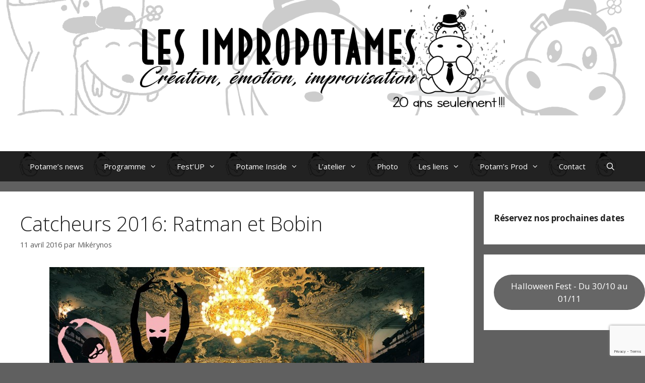

--- FILE ---
content_type: text/html; charset=UTF-8
request_url: https://impropotames.fr/catcheurs-2016-ratman-et-bobin/
body_size: 17713
content:
<!DOCTYPE html>
<html lang="fr-FR">
<head>
	<meta charset="UTF-8">
	<title>Catcheurs 2016: Ratman et Bobin &#8211; Impropotames</title>
<meta name='robots' content='max-image-preview:large' />
<meta name="viewport" content="width=device-width, initial-scale=1"><link href='https://fonts.gstatic.com' crossorigin rel='preconnect' />
<link href='https://fonts.googleapis.com' crossorigin rel='preconnect' />
<link rel="alternate" title="oEmbed (JSON)" type="application/json+oembed" href="https://impropotames.fr/wp-json/oembed/1.0/embed?url=https%3A%2F%2Fimpropotames.fr%2Fcatcheurs-2016-ratman-et-bobin%2F" />
<link rel="alternate" title="oEmbed (XML)" type="text/xml+oembed" href="https://impropotames.fr/wp-json/oembed/1.0/embed?url=https%3A%2F%2Fimpropotames.fr%2Fcatcheurs-2016-ratman-et-bobin%2F&#038;format=xml" />
		<!-- This site uses the Google Analytics by ExactMetrics plugin v8.11.1 - Using Analytics tracking - https://www.exactmetrics.com/ -->
							<script src="//www.googletagmanager.com/gtag/js?id=G-XYN9RX0TF2"  data-cfasync="false" data-wpfc-render="false" async></script>
			<script data-cfasync="false" data-wpfc-render="false">
				var em_version = '8.11.1';
				var em_track_user = true;
				var em_no_track_reason = '';
								var ExactMetricsDefaultLocations = {"page_location":"https:\/\/impropotames.fr\/catcheurs-2016-ratman-et-bobin\/"};
								if ( typeof ExactMetricsPrivacyGuardFilter === 'function' ) {
					var ExactMetricsLocations = (typeof ExactMetricsExcludeQuery === 'object') ? ExactMetricsPrivacyGuardFilter( ExactMetricsExcludeQuery ) : ExactMetricsPrivacyGuardFilter( ExactMetricsDefaultLocations );
				} else {
					var ExactMetricsLocations = (typeof ExactMetricsExcludeQuery === 'object') ? ExactMetricsExcludeQuery : ExactMetricsDefaultLocations;
				}

								var disableStrs = [
										'ga-disable-G-XYN9RX0TF2',
									];

				/* Function to detect opted out users */
				function __gtagTrackerIsOptedOut() {
					for (var index = 0; index < disableStrs.length; index++) {
						if (document.cookie.indexOf(disableStrs[index] + '=true') > -1) {
							return true;
						}
					}

					return false;
				}

				/* Disable tracking if the opt-out cookie exists. */
				if (__gtagTrackerIsOptedOut()) {
					for (var index = 0; index < disableStrs.length; index++) {
						window[disableStrs[index]] = true;
					}
				}

				/* Opt-out function */
				function __gtagTrackerOptout() {
					for (var index = 0; index < disableStrs.length; index++) {
						document.cookie = disableStrs[index] + '=true; expires=Thu, 31 Dec 2099 23:59:59 UTC; path=/';
						window[disableStrs[index]] = true;
					}
				}

				if ('undefined' === typeof gaOptout) {
					function gaOptout() {
						__gtagTrackerOptout();
					}
				}
								window.dataLayer = window.dataLayer || [];

				window.ExactMetricsDualTracker = {
					helpers: {},
					trackers: {},
				};
				if (em_track_user) {
					function __gtagDataLayer() {
						dataLayer.push(arguments);
					}

					function __gtagTracker(type, name, parameters) {
						if (!parameters) {
							parameters = {};
						}

						if (parameters.send_to) {
							__gtagDataLayer.apply(null, arguments);
							return;
						}

						if (type === 'event') {
														parameters.send_to = exactmetrics_frontend.v4_id;
							var hookName = name;
							if (typeof parameters['event_category'] !== 'undefined') {
								hookName = parameters['event_category'] + ':' + name;
							}

							if (typeof ExactMetricsDualTracker.trackers[hookName] !== 'undefined') {
								ExactMetricsDualTracker.trackers[hookName](parameters);
							} else {
								__gtagDataLayer('event', name, parameters);
							}
							
						} else {
							__gtagDataLayer.apply(null, arguments);
						}
					}

					__gtagTracker('js', new Date());
					__gtagTracker('set', {
						'developer_id.dNDMyYj': true,
											});
					if ( ExactMetricsLocations.page_location ) {
						__gtagTracker('set', ExactMetricsLocations);
					}
										__gtagTracker('config', 'G-XYN9RX0TF2', {"forceSSL":"true"} );
										window.gtag = __gtagTracker;										(function () {
						/* https://developers.google.com/analytics/devguides/collection/analyticsjs/ */
						/* ga and __gaTracker compatibility shim. */
						var noopfn = function () {
							return null;
						};
						var newtracker = function () {
							return new Tracker();
						};
						var Tracker = function () {
							return null;
						};
						var p = Tracker.prototype;
						p.get = noopfn;
						p.set = noopfn;
						p.send = function () {
							var args = Array.prototype.slice.call(arguments);
							args.unshift('send');
							__gaTracker.apply(null, args);
						};
						var __gaTracker = function () {
							var len = arguments.length;
							if (len === 0) {
								return;
							}
							var f = arguments[len - 1];
							if (typeof f !== 'object' || f === null || typeof f.hitCallback !== 'function') {
								if ('send' === arguments[0]) {
									var hitConverted, hitObject = false, action;
									if ('event' === arguments[1]) {
										if ('undefined' !== typeof arguments[3]) {
											hitObject = {
												'eventAction': arguments[3],
												'eventCategory': arguments[2],
												'eventLabel': arguments[4],
												'value': arguments[5] ? arguments[5] : 1,
											}
										}
									}
									if ('pageview' === arguments[1]) {
										if ('undefined' !== typeof arguments[2]) {
											hitObject = {
												'eventAction': 'page_view',
												'page_path': arguments[2],
											}
										}
									}
									if (typeof arguments[2] === 'object') {
										hitObject = arguments[2];
									}
									if (typeof arguments[5] === 'object') {
										Object.assign(hitObject, arguments[5]);
									}
									if ('undefined' !== typeof arguments[1].hitType) {
										hitObject = arguments[1];
										if ('pageview' === hitObject.hitType) {
											hitObject.eventAction = 'page_view';
										}
									}
									if (hitObject) {
										action = 'timing' === arguments[1].hitType ? 'timing_complete' : hitObject.eventAction;
										hitConverted = mapArgs(hitObject);
										__gtagTracker('event', action, hitConverted);
									}
								}
								return;
							}

							function mapArgs(args) {
								var arg, hit = {};
								var gaMap = {
									'eventCategory': 'event_category',
									'eventAction': 'event_action',
									'eventLabel': 'event_label',
									'eventValue': 'event_value',
									'nonInteraction': 'non_interaction',
									'timingCategory': 'event_category',
									'timingVar': 'name',
									'timingValue': 'value',
									'timingLabel': 'event_label',
									'page': 'page_path',
									'location': 'page_location',
									'title': 'page_title',
									'referrer' : 'page_referrer',
								};
								for (arg in args) {
																		if (!(!args.hasOwnProperty(arg) || !gaMap.hasOwnProperty(arg))) {
										hit[gaMap[arg]] = args[arg];
									} else {
										hit[arg] = args[arg];
									}
								}
								return hit;
							}

							try {
								f.hitCallback();
							} catch (ex) {
							}
						};
						__gaTracker.create = newtracker;
						__gaTracker.getByName = newtracker;
						__gaTracker.getAll = function () {
							return [];
						};
						__gaTracker.remove = noopfn;
						__gaTracker.loaded = true;
						window['__gaTracker'] = __gaTracker;
					})();
									} else {
										console.log("");
					(function () {
						function __gtagTracker() {
							return null;
						}

						window['__gtagTracker'] = __gtagTracker;
						window['gtag'] = __gtagTracker;
					})();
									}
			</script>
							<!-- / Google Analytics by ExactMetrics -->
		<style id='wp-img-auto-sizes-contain-inline-css'>
img:is([sizes=auto i],[sizes^="auto," i]){contain-intrinsic-size:3000px 1500px}
/*# sourceURL=wp-img-auto-sizes-contain-inline-css */
</style>
<link rel='stylesheet' id='generate-fonts-css' href='//fonts.googleapis.com/css?family=Open+Sans%3A300%2C300italic%2Cregular%2Citalic%2C600%2C600italic%2C700%2C700italic%2C800%2C800italic' media='all' />
<style id='wp-block-library-inline-css'>
:root{--wp-block-synced-color:#7a00df;--wp-block-synced-color--rgb:122,0,223;--wp-bound-block-color:var(--wp-block-synced-color);--wp-editor-canvas-background:#ddd;--wp-admin-theme-color:#007cba;--wp-admin-theme-color--rgb:0,124,186;--wp-admin-theme-color-darker-10:#006ba1;--wp-admin-theme-color-darker-10--rgb:0,107,160.5;--wp-admin-theme-color-darker-20:#005a87;--wp-admin-theme-color-darker-20--rgb:0,90,135;--wp-admin-border-width-focus:2px}@media (min-resolution:192dpi){:root{--wp-admin-border-width-focus:1.5px}}.wp-element-button{cursor:pointer}:root .has-very-light-gray-background-color{background-color:#eee}:root .has-very-dark-gray-background-color{background-color:#313131}:root .has-very-light-gray-color{color:#eee}:root .has-very-dark-gray-color{color:#313131}:root .has-vivid-green-cyan-to-vivid-cyan-blue-gradient-background{background:linear-gradient(135deg,#00d084,#0693e3)}:root .has-purple-crush-gradient-background{background:linear-gradient(135deg,#34e2e4,#4721fb 50%,#ab1dfe)}:root .has-hazy-dawn-gradient-background{background:linear-gradient(135deg,#faaca8,#dad0ec)}:root .has-subdued-olive-gradient-background{background:linear-gradient(135deg,#fafae1,#67a671)}:root .has-atomic-cream-gradient-background{background:linear-gradient(135deg,#fdd79a,#004a59)}:root .has-nightshade-gradient-background{background:linear-gradient(135deg,#330968,#31cdcf)}:root .has-midnight-gradient-background{background:linear-gradient(135deg,#020381,#2874fc)}:root{--wp--preset--font-size--normal:16px;--wp--preset--font-size--huge:42px}.has-regular-font-size{font-size:1em}.has-larger-font-size{font-size:2.625em}.has-normal-font-size{font-size:var(--wp--preset--font-size--normal)}.has-huge-font-size{font-size:var(--wp--preset--font-size--huge)}.has-text-align-center{text-align:center}.has-text-align-left{text-align:left}.has-text-align-right{text-align:right}.has-fit-text{white-space:nowrap!important}#end-resizable-editor-section{display:none}.aligncenter{clear:both}.items-justified-left{justify-content:flex-start}.items-justified-center{justify-content:center}.items-justified-right{justify-content:flex-end}.items-justified-space-between{justify-content:space-between}.screen-reader-text{border:0;clip-path:inset(50%);height:1px;margin:-1px;overflow:hidden;padding:0;position:absolute;width:1px;word-wrap:normal!important}.screen-reader-text:focus{background-color:#ddd;clip-path:none;color:#444;display:block;font-size:1em;height:auto;left:5px;line-height:normal;padding:15px 23px 14px;text-decoration:none;top:5px;width:auto;z-index:100000}html :where(.has-border-color){border-style:solid}html :where([style*=border-top-color]){border-top-style:solid}html :where([style*=border-right-color]){border-right-style:solid}html :where([style*=border-bottom-color]){border-bottom-style:solid}html :where([style*=border-left-color]){border-left-style:solid}html :where([style*=border-width]){border-style:solid}html :where([style*=border-top-width]){border-top-style:solid}html :where([style*=border-right-width]){border-right-style:solid}html :where([style*=border-bottom-width]){border-bottom-style:solid}html :where([style*=border-left-width]){border-left-style:solid}html :where(img[class*=wp-image-]){height:auto;max-width:100%}:where(figure){margin:0 0 1em}html :where(.is-position-sticky){--wp-admin--admin-bar--position-offset:var(--wp-admin--admin-bar--height,0px)}@media screen and (max-width:600px){html :where(.is-position-sticky){--wp-admin--admin-bar--position-offset:0px}}

/*# sourceURL=wp-block-library-inline-css */
</style><style id='wp-block-button-inline-css'>
.wp-block-button__link{align-content:center;box-sizing:border-box;cursor:pointer;display:inline-block;height:100%;text-align:center;word-break:break-word}.wp-block-button__link.aligncenter{text-align:center}.wp-block-button__link.alignright{text-align:right}:where(.wp-block-button__link){border-radius:9999px;box-shadow:none;padding:calc(.667em + 2px) calc(1.333em + 2px);text-decoration:none}.wp-block-button[style*=text-decoration] .wp-block-button__link{text-decoration:inherit}.wp-block-buttons>.wp-block-button.has-custom-width{max-width:none}.wp-block-buttons>.wp-block-button.has-custom-width .wp-block-button__link{width:100%}.wp-block-buttons>.wp-block-button.has-custom-font-size .wp-block-button__link{font-size:inherit}.wp-block-buttons>.wp-block-button.wp-block-button__width-25{width:calc(25% - var(--wp--style--block-gap, .5em)*.75)}.wp-block-buttons>.wp-block-button.wp-block-button__width-50{width:calc(50% - var(--wp--style--block-gap, .5em)*.5)}.wp-block-buttons>.wp-block-button.wp-block-button__width-75{width:calc(75% - var(--wp--style--block-gap, .5em)*.25)}.wp-block-buttons>.wp-block-button.wp-block-button__width-100{flex-basis:100%;width:100%}.wp-block-buttons.is-vertical>.wp-block-button.wp-block-button__width-25{width:25%}.wp-block-buttons.is-vertical>.wp-block-button.wp-block-button__width-50{width:50%}.wp-block-buttons.is-vertical>.wp-block-button.wp-block-button__width-75{width:75%}.wp-block-button.is-style-squared,.wp-block-button__link.wp-block-button.is-style-squared{border-radius:0}.wp-block-button.no-border-radius,.wp-block-button__link.no-border-radius{border-radius:0!important}:root :where(.wp-block-button .wp-block-button__link.is-style-outline),:root :where(.wp-block-button.is-style-outline>.wp-block-button__link){border:2px solid;padding:.667em 1.333em}:root :where(.wp-block-button .wp-block-button__link.is-style-outline:not(.has-text-color)),:root :where(.wp-block-button.is-style-outline>.wp-block-button__link:not(.has-text-color)){color:currentColor}:root :where(.wp-block-button .wp-block-button__link.is-style-outline:not(.has-background)),:root :where(.wp-block-button.is-style-outline>.wp-block-button__link:not(.has-background)){background-color:initial;background-image:none}
/*# sourceURL=https://impropotames.fr/wp-includes/blocks/button/style.min.css */
</style>
<style id='wp-block-buttons-inline-css'>
.wp-block-buttons{box-sizing:border-box}.wp-block-buttons.is-vertical{flex-direction:column}.wp-block-buttons.is-vertical>.wp-block-button:last-child{margin-bottom:0}.wp-block-buttons>.wp-block-button{display:inline-block;margin:0}.wp-block-buttons.is-content-justification-left{justify-content:flex-start}.wp-block-buttons.is-content-justification-left.is-vertical{align-items:flex-start}.wp-block-buttons.is-content-justification-center{justify-content:center}.wp-block-buttons.is-content-justification-center.is-vertical{align-items:center}.wp-block-buttons.is-content-justification-right{justify-content:flex-end}.wp-block-buttons.is-content-justification-right.is-vertical{align-items:flex-end}.wp-block-buttons.is-content-justification-space-between{justify-content:space-between}.wp-block-buttons.aligncenter{text-align:center}.wp-block-buttons:not(.is-content-justification-space-between,.is-content-justification-right,.is-content-justification-left,.is-content-justification-center) .wp-block-button.aligncenter{margin-left:auto;margin-right:auto;width:100%}.wp-block-buttons[style*=text-decoration] .wp-block-button,.wp-block-buttons[style*=text-decoration] .wp-block-button__link{text-decoration:inherit}.wp-block-buttons.has-custom-font-size .wp-block-button__link{font-size:inherit}.wp-block-buttons .wp-block-button__link{width:100%}.wp-block-button.aligncenter{text-align:center}
/*# sourceURL=https://impropotames.fr/wp-includes/blocks/buttons/style.min.css */
</style>
<style id='wp-block-paragraph-inline-css'>
.is-small-text{font-size:.875em}.is-regular-text{font-size:1em}.is-large-text{font-size:2.25em}.is-larger-text{font-size:3em}.has-drop-cap:not(:focus):first-letter{float:left;font-size:8.4em;font-style:normal;font-weight:100;line-height:.68;margin:.05em .1em 0 0;text-transform:uppercase}body.rtl .has-drop-cap:not(:focus):first-letter{float:none;margin-left:.1em}p.has-drop-cap.has-background{overflow:hidden}:root :where(p.has-background){padding:1.25em 2.375em}:where(p.has-text-color:not(.has-link-color)) a{color:inherit}p.has-text-align-left[style*="writing-mode:vertical-lr"],p.has-text-align-right[style*="writing-mode:vertical-rl"]{rotate:180deg}
/*# sourceURL=https://impropotames.fr/wp-includes/blocks/paragraph/style.min.css */
</style>
<style id='global-styles-inline-css'>
:root{--wp--preset--aspect-ratio--square: 1;--wp--preset--aspect-ratio--4-3: 4/3;--wp--preset--aspect-ratio--3-4: 3/4;--wp--preset--aspect-ratio--3-2: 3/2;--wp--preset--aspect-ratio--2-3: 2/3;--wp--preset--aspect-ratio--16-9: 16/9;--wp--preset--aspect-ratio--9-16: 9/16;--wp--preset--color--black: #000000;--wp--preset--color--cyan-bluish-gray: #abb8c3;--wp--preset--color--white: #ffffff;--wp--preset--color--pale-pink: #f78da7;--wp--preset--color--vivid-red: #cf2e2e;--wp--preset--color--luminous-vivid-orange: #ff6900;--wp--preset--color--luminous-vivid-amber: #fcb900;--wp--preset--color--light-green-cyan: #7bdcb5;--wp--preset--color--vivid-green-cyan: #00d084;--wp--preset--color--pale-cyan-blue: #8ed1fc;--wp--preset--color--vivid-cyan-blue: #0693e3;--wp--preset--color--vivid-purple: #9b51e0;--wp--preset--color--contrast: var(--contrast);--wp--preset--color--contrast-2: var(--contrast-2);--wp--preset--color--contrast-3: var(--contrast-3);--wp--preset--color--base: var(--base);--wp--preset--color--base-2: var(--base-2);--wp--preset--color--base-3: var(--base-3);--wp--preset--color--accent: var(--accent);--wp--preset--gradient--vivid-cyan-blue-to-vivid-purple: linear-gradient(135deg,rgb(6,147,227) 0%,rgb(155,81,224) 100%);--wp--preset--gradient--light-green-cyan-to-vivid-green-cyan: linear-gradient(135deg,rgb(122,220,180) 0%,rgb(0,208,130) 100%);--wp--preset--gradient--luminous-vivid-amber-to-luminous-vivid-orange: linear-gradient(135deg,rgb(252,185,0) 0%,rgb(255,105,0) 100%);--wp--preset--gradient--luminous-vivid-orange-to-vivid-red: linear-gradient(135deg,rgb(255,105,0) 0%,rgb(207,46,46) 100%);--wp--preset--gradient--very-light-gray-to-cyan-bluish-gray: linear-gradient(135deg,rgb(238,238,238) 0%,rgb(169,184,195) 100%);--wp--preset--gradient--cool-to-warm-spectrum: linear-gradient(135deg,rgb(74,234,220) 0%,rgb(151,120,209) 20%,rgb(207,42,186) 40%,rgb(238,44,130) 60%,rgb(251,105,98) 80%,rgb(254,248,76) 100%);--wp--preset--gradient--blush-light-purple: linear-gradient(135deg,rgb(255,206,236) 0%,rgb(152,150,240) 100%);--wp--preset--gradient--blush-bordeaux: linear-gradient(135deg,rgb(254,205,165) 0%,rgb(254,45,45) 50%,rgb(107,0,62) 100%);--wp--preset--gradient--luminous-dusk: linear-gradient(135deg,rgb(255,203,112) 0%,rgb(199,81,192) 50%,rgb(65,88,208) 100%);--wp--preset--gradient--pale-ocean: linear-gradient(135deg,rgb(255,245,203) 0%,rgb(182,227,212) 50%,rgb(51,167,181) 100%);--wp--preset--gradient--electric-grass: linear-gradient(135deg,rgb(202,248,128) 0%,rgb(113,206,126) 100%);--wp--preset--gradient--midnight: linear-gradient(135deg,rgb(2,3,129) 0%,rgb(40,116,252) 100%);--wp--preset--font-size--small: 13px;--wp--preset--font-size--medium: 20px;--wp--preset--font-size--large: 36px;--wp--preset--font-size--x-large: 42px;--wp--preset--spacing--20: 0.44rem;--wp--preset--spacing--30: 0.67rem;--wp--preset--spacing--40: 1rem;--wp--preset--spacing--50: 1.5rem;--wp--preset--spacing--60: 2.25rem;--wp--preset--spacing--70: 3.38rem;--wp--preset--spacing--80: 5.06rem;--wp--preset--shadow--natural: 6px 6px 9px rgba(0, 0, 0, 0.2);--wp--preset--shadow--deep: 12px 12px 50px rgba(0, 0, 0, 0.4);--wp--preset--shadow--sharp: 6px 6px 0px rgba(0, 0, 0, 0.2);--wp--preset--shadow--outlined: 6px 6px 0px -3px rgb(255, 255, 255), 6px 6px rgb(0, 0, 0);--wp--preset--shadow--crisp: 6px 6px 0px rgb(0, 0, 0);}:where(.is-layout-flex){gap: 0.5em;}:where(.is-layout-grid){gap: 0.5em;}body .is-layout-flex{display: flex;}.is-layout-flex{flex-wrap: wrap;align-items: center;}.is-layout-flex > :is(*, div){margin: 0;}body .is-layout-grid{display: grid;}.is-layout-grid > :is(*, div){margin: 0;}:where(.wp-block-columns.is-layout-flex){gap: 2em;}:where(.wp-block-columns.is-layout-grid){gap: 2em;}:where(.wp-block-post-template.is-layout-flex){gap: 1.25em;}:where(.wp-block-post-template.is-layout-grid){gap: 1.25em;}.has-black-color{color: var(--wp--preset--color--black) !important;}.has-cyan-bluish-gray-color{color: var(--wp--preset--color--cyan-bluish-gray) !important;}.has-white-color{color: var(--wp--preset--color--white) !important;}.has-pale-pink-color{color: var(--wp--preset--color--pale-pink) !important;}.has-vivid-red-color{color: var(--wp--preset--color--vivid-red) !important;}.has-luminous-vivid-orange-color{color: var(--wp--preset--color--luminous-vivid-orange) !important;}.has-luminous-vivid-amber-color{color: var(--wp--preset--color--luminous-vivid-amber) !important;}.has-light-green-cyan-color{color: var(--wp--preset--color--light-green-cyan) !important;}.has-vivid-green-cyan-color{color: var(--wp--preset--color--vivid-green-cyan) !important;}.has-pale-cyan-blue-color{color: var(--wp--preset--color--pale-cyan-blue) !important;}.has-vivid-cyan-blue-color{color: var(--wp--preset--color--vivid-cyan-blue) !important;}.has-vivid-purple-color{color: var(--wp--preset--color--vivid-purple) !important;}.has-black-background-color{background-color: var(--wp--preset--color--black) !important;}.has-cyan-bluish-gray-background-color{background-color: var(--wp--preset--color--cyan-bluish-gray) !important;}.has-white-background-color{background-color: var(--wp--preset--color--white) !important;}.has-pale-pink-background-color{background-color: var(--wp--preset--color--pale-pink) !important;}.has-vivid-red-background-color{background-color: var(--wp--preset--color--vivid-red) !important;}.has-luminous-vivid-orange-background-color{background-color: var(--wp--preset--color--luminous-vivid-orange) !important;}.has-luminous-vivid-amber-background-color{background-color: var(--wp--preset--color--luminous-vivid-amber) !important;}.has-light-green-cyan-background-color{background-color: var(--wp--preset--color--light-green-cyan) !important;}.has-vivid-green-cyan-background-color{background-color: var(--wp--preset--color--vivid-green-cyan) !important;}.has-pale-cyan-blue-background-color{background-color: var(--wp--preset--color--pale-cyan-blue) !important;}.has-vivid-cyan-blue-background-color{background-color: var(--wp--preset--color--vivid-cyan-blue) !important;}.has-vivid-purple-background-color{background-color: var(--wp--preset--color--vivid-purple) !important;}.has-black-border-color{border-color: var(--wp--preset--color--black) !important;}.has-cyan-bluish-gray-border-color{border-color: var(--wp--preset--color--cyan-bluish-gray) !important;}.has-white-border-color{border-color: var(--wp--preset--color--white) !important;}.has-pale-pink-border-color{border-color: var(--wp--preset--color--pale-pink) !important;}.has-vivid-red-border-color{border-color: var(--wp--preset--color--vivid-red) !important;}.has-luminous-vivid-orange-border-color{border-color: var(--wp--preset--color--luminous-vivid-orange) !important;}.has-luminous-vivid-amber-border-color{border-color: var(--wp--preset--color--luminous-vivid-amber) !important;}.has-light-green-cyan-border-color{border-color: var(--wp--preset--color--light-green-cyan) !important;}.has-vivid-green-cyan-border-color{border-color: var(--wp--preset--color--vivid-green-cyan) !important;}.has-pale-cyan-blue-border-color{border-color: var(--wp--preset--color--pale-cyan-blue) !important;}.has-vivid-cyan-blue-border-color{border-color: var(--wp--preset--color--vivid-cyan-blue) !important;}.has-vivid-purple-border-color{border-color: var(--wp--preset--color--vivid-purple) !important;}.has-vivid-cyan-blue-to-vivid-purple-gradient-background{background: var(--wp--preset--gradient--vivid-cyan-blue-to-vivid-purple) !important;}.has-light-green-cyan-to-vivid-green-cyan-gradient-background{background: var(--wp--preset--gradient--light-green-cyan-to-vivid-green-cyan) !important;}.has-luminous-vivid-amber-to-luminous-vivid-orange-gradient-background{background: var(--wp--preset--gradient--luminous-vivid-amber-to-luminous-vivid-orange) !important;}.has-luminous-vivid-orange-to-vivid-red-gradient-background{background: var(--wp--preset--gradient--luminous-vivid-orange-to-vivid-red) !important;}.has-very-light-gray-to-cyan-bluish-gray-gradient-background{background: var(--wp--preset--gradient--very-light-gray-to-cyan-bluish-gray) !important;}.has-cool-to-warm-spectrum-gradient-background{background: var(--wp--preset--gradient--cool-to-warm-spectrum) !important;}.has-blush-light-purple-gradient-background{background: var(--wp--preset--gradient--blush-light-purple) !important;}.has-blush-bordeaux-gradient-background{background: var(--wp--preset--gradient--blush-bordeaux) !important;}.has-luminous-dusk-gradient-background{background: var(--wp--preset--gradient--luminous-dusk) !important;}.has-pale-ocean-gradient-background{background: var(--wp--preset--gradient--pale-ocean) !important;}.has-electric-grass-gradient-background{background: var(--wp--preset--gradient--electric-grass) !important;}.has-midnight-gradient-background{background: var(--wp--preset--gradient--midnight) !important;}.has-small-font-size{font-size: var(--wp--preset--font-size--small) !important;}.has-medium-font-size{font-size: var(--wp--preset--font-size--medium) !important;}.has-large-font-size{font-size: var(--wp--preset--font-size--large) !important;}.has-x-large-font-size{font-size: var(--wp--preset--font-size--x-large) !important;}
/*# sourceURL=global-styles-inline-css */
</style>

<style id='classic-theme-styles-inline-css'>
/*! This file is auto-generated */
.wp-block-button__link{color:#fff;background-color:#32373c;border-radius:9999px;box-shadow:none;text-decoration:none;padding:calc(.667em + 2px) calc(1.333em + 2px);font-size:1.125em}.wp-block-file__button{background:#32373c;color:#fff;text-decoration:none}
/*# sourceURL=/wp-includes/css/classic-themes.min.css */
</style>
<link rel='stylesheet' id='contact-form-7-css' href='https://impropotames.fr/wp-content/plugins/contact-form-7/includes/css/styles.css' media='all' />
<link rel='stylesheet' id='events-manager-css' href='https://impropotames.fr/wp-content/plugins/events-manager/includes/css/events-manager.min.css' media='all' />
<style id='events-manager-inline-css'>
body .em { --font-family : inherit; --font-weight : inherit; --font-size : 1em; --line-height : inherit; }
/*# sourceURL=events-manager-inline-css */
</style>
<link rel='stylesheet' id='generate-style-grid-css' href='https://impropotames.fr/wp-content/themes/generatepress/assets/css/unsemantic-grid.min.css' media='all' />
<link rel='stylesheet' id='generate-style-css' href='https://impropotames.fr/wp-content/themes/generatepress/assets/css/style.min.css' media='all' />
<style id='generate-style-inline-css'>
body{background-color:#606060;color:#ffffff;}a{color:#1e73be;}a:hover, a:focus, a:active{color:#000000;}body .grid-container{max-width:1380px;}.wp-block-group__inner-container{max-width:1380px;margin-left:auto;margin-right:auto;}.navigation-search{position:absolute;left:-99999px;pointer-events:none;visibility:hidden;z-index:20;width:100%;top:0;transition:opacity 100ms ease-in-out;opacity:0;}.navigation-search.nav-search-active{left:0;right:0;pointer-events:auto;visibility:visible;opacity:1;}.navigation-search input[type="search"]{outline:0;border:0;vertical-align:bottom;line-height:1;opacity:0.9;width:100%;z-index:20;border-radius:0;-webkit-appearance:none;height:60px;}.navigation-search input::-ms-clear{display:none;width:0;height:0;}.navigation-search input::-ms-reveal{display:none;width:0;height:0;}.navigation-search input::-webkit-search-decoration, .navigation-search input::-webkit-search-cancel-button, .navigation-search input::-webkit-search-results-button, .navigation-search input::-webkit-search-results-decoration{display:none;}.main-navigation li.search-item{z-index:21;}li.search-item.active{transition:opacity 100ms ease-in-out;}.nav-left-sidebar .main-navigation li.search-item.active,.nav-right-sidebar .main-navigation li.search-item.active{width:auto;display:inline-block;float:right;}.gen-sidebar-nav .navigation-search{top:auto;bottom:0;}:root{--contrast:#222222;--contrast-2:#575760;--contrast-3:#b2b2be;--base:#f0f0f0;--base-2:#f7f8f9;--base-3:#ffffff;--accent:#1e73be;}:root .has-contrast-color{color:var(--contrast);}:root .has-contrast-background-color{background-color:var(--contrast);}:root .has-contrast-2-color{color:var(--contrast-2);}:root .has-contrast-2-background-color{background-color:var(--contrast-2);}:root .has-contrast-3-color{color:var(--contrast-3);}:root .has-contrast-3-background-color{background-color:var(--contrast-3);}:root .has-base-color{color:var(--base);}:root .has-base-background-color{background-color:var(--base);}:root .has-base-2-color{color:var(--base-2);}:root .has-base-2-background-color{background-color:var(--base-2);}:root .has-base-3-color{color:var(--base-3);}:root .has-base-3-background-color{background-color:var(--base-3);}:root .has-accent-color{color:var(--accent);}:root .has-accent-background-color{background-color:var(--accent);}body, button, input, select, textarea{font-family:"Open Sans", sans-serif;}body{line-height:1.5;}.entry-content > [class*="wp-block-"]:not(:last-child):not(.wp-block-heading){margin-bottom:1.5em;}.main-title{font-size:45px;}.main-navigation .main-nav ul ul li a{font-size:14px;}.sidebar .widget, .footer-widgets .widget{font-size:17px;}h1{font-weight:300;font-size:40px;}h2{font-weight:300;font-size:30px;}h3{font-size:20px;}h4{font-size:inherit;}h5{font-size:inherit;}@media (max-width:768px){.main-title{font-size:30px;}h1{font-size:30px;}h2{font-size:25px;}}.top-bar{background-color:#636363;color:#ffffff;}.top-bar a{color:#ffffff;}.top-bar a:hover{color:#303030;}.site-header{background-color:#ffffff;color:#3a3a3a;}.site-header a{color:#3a3a3a;}.main-title a,.main-title a:hover{color:#222222;}.site-description{color:#757575;}.main-navigation,.main-navigation ul ul{background-color:#222222;}.main-navigation .main-nav ul li a, .main-navigation .menu-toggle, .main-navigation .menu-bar-items{color:#ffffff;}.main-navigation .main-nav ul li:not([class*="current-menu-"]):hover > a, .main-navigation .main-nav ul li:not([class*="current-menu-"]):focus > a, .main-navigation .main-nav ul li.sfHover:not([class*="current-menu-"]) > a, .main-navigation .menu-bar-item:hover > a, .main-navigation .menu-bar-item.sfHover > a{color:#ffffff;background-color:#3f3f3f;}button.menu-toggle:hover,button.menu-toggle:focus,.main-navigation .mobile-bar-items a,.main-navigation .mobile-bar-items a:hover,.main-navigation .mobile-bar-items a:focus{color:#ffffff;}.main-navigation .main-nav ul li[class*="current-menu-"] > a{color:#ffffff;background-color:#3f3f3f;}.navigation-search input[type="search"],.navigation-search input[type="search"]:active, .navigation-search input[type="search"]:focus, .main-navigation .main-nav ul li.search-item.active > a, .main-navigation .menu-bar-items .search-item.active > a{color:#ffffff;background-color:#3f3f3f;}.main-navigation ul ul{background-color:#3d3d3d;}.main-navigation .main-nav ul ul li a{color:#ffffff;}.main-navigation .main-nav ul ul li:not([class*="current-menu-"]):hover > a,.main-navigation .main-nav ul ul li:not([class*="current-menu-"]):focus > a, .main-navigation .main-nav ul ul li.sfHover:not([class*="current-menu-"]) > a{color:#ffffff;background-color:#4f4f4f;}.main-navigation .main-nav ul ul li[class*="current-menu-"] > a{color:#ffffff;background-color:#4f4f4f;}.separate-containers .inside-article, .separate-containers .comments-area, .separate-containers .page-header, .one-container .container, .separate-containers .paging-navigation, .inside-page-header{color:#222222;background-color:#ffffff;}.inside-article a,.paging-navigation a,.comments-area a,.page-header a{color:#1e73be;}.inside-article a:hover,.paging-navigation a:hover,.comments-area a:hover,.page-header a:hover{color:#1e73be;}.entry-header h1,.page-header h1{color:#222222;}.entry-title a{color:#222222;}.entry-title a:hover{color:#222222;}.entry-meta{color:#595959;}.entry-meta a{color:#595959;}.entry-meta a:hover{color:#1e73be;}h1{color:#222222;}h2{color:#222222;}h3{color:#222222;}.sidebar .widget{background-color:#ffffff;}.sidebar .widget .widget-title{color:#000000;}.footer-widgets{background-color:#ffffff;}.footer-widgets .widget-title{color:#000000;}.site-info{color:#ffffff;background-color:#222222;}.site-info a{color:#ffffff;}.site-info a:hover{color:#606060;}.footer-bar .widget_nav_menu .current-menu-item a{color:#606060;}input[type="text"],input[type="email"],input[type="url"],input[type="password"],input[type="search"],input[type="tel"],input[type="number"],textarea,select{color:#666666;background-color:#fafafa;border-color:#cccccc;}input[type="text"]:focus,input[type="email"]:focus,input[type="url"]:focus,input[type="password"]:focus,input[type="search"]:focus,input[type="tel"]:focus,input[type="number"]:focus,textarea:focus,select:focus{color:#666666;background-color:#ffffff;border-color:#bfbfbf;}button,html input[type="button"],input[type="reset"],input[type="submit"],a.button,a.wp-block-button__link:not(.has-background){color:#ffffff;background-color:#666666;}button:hover,html input[type="button"]:hover,input[type="reset"]:hover,input[type="submit"]:hover,a.button:hover,button:focus,html input[type="button"]:focus,input[type="reset"]:focus,input[type="submit"]:focus,a.button:focus,a.wp-block-button__link:not(.has-background):active,a.wp-block-button__link:not(.has-background):focus,a.wp-block-button__link:not(.has-background):hover{color:#ffffff;background-color:#3f3f3f;}a.generate-back-to-top{background-color:rgba( 0,0,0,0.4 );color:#ffffff;}a.generate-back-to-top:hover,a.generate-back-to-top:focus{background-color:rgba( 0,0,0,0.6 );color:#ffffff;}:root{--gp-search-modal-bg-color:var(--base-3);--gp-search-modal-text-color:var(--contrast);--gp-search-modal-overlay-bg-color:rgba(0,0,0,0.2);}@media (max-width: 768px){.main-navigation .menu-bar-item:hover > a, .main-navigation .menu-bar-item.sfHover > a{background:none;color:#ffffff;}}.inside-top-bar{padding:10px;}.inside-header{padding:260px 40px 40px 40px;}.site-main .wp-block-group__inner-container{padding:40px;}.entry-content .alignwide, body:not(.no-sidebar) .entry-content .alignfull{margin-left:-40px;width:calc(100% + 80px);max-width:calc(100% + 80px);}.rtl .menu-item-has-children .dropdown-menu-toggle{padding-left:20px;}.rtl .main-navigation .main-nav ul li.menu-item-has-children > a{padding-right:20px;}.widget-area .widget{padding:40px 0px 40px 20px;}.site-info{padding:20px;}@media (max-width:768px){.separate-containers .inside-article, .separate-containers .comments-area, .separate-containers .page-header, .separate-containers .paging-navigation, .one-container .site-content, .inside-page-header{padding:30px;}.site-main .wp-block-group__inner-container{padding:30px;}.site-info{padding-right:10px;padding-left:10px;}.entry-content .alignwide, body:not(.no-sidebar) .entry-content .alignfull{margin-left:-30px;width:calc(100% + 60px);max-width:calc(100% + 60px);}}@media (max-width: 768px){.main-navigation .menu-toggle,.main-navigation .mobile-bar-items,.sidebar-nav-mobile:not(#sticky-placeholder){display:block;}.main-navigation ul,.gen-sidebar-nav{display:none;}[class*="nav-float-"] .site-header .inside-header > *{float:none;clear:both;}}
.site-header{background-image:url('https://impropotames.fr/wp-content/uploads/2023/11/banniere-site-potames.png');background-repeat:no-repeat;background-size:contain;background-position:0,-50;}.main-navigation .main-nav > ul > li > a{background-image:url('https://impropotames.fr/wp-content/uploads/2015/03/potame-e1427747516939.png');background-repeat:no-repeat;}
/*# sourceURL=generate-style-inline-css */
</style>
<link rel='stylesheet' id='generate-mobile-style-css' href='https://impropotames.fr/wp-content/themes/generatepress/assets/css/mobile.min.css' media='all' />
<link rel='stylesheet' id='generate-font-icons-css' href='https://impropotames.fr/wp-content/themes/generatepress/assets/css/components/font-icons.min.css' media='all' />
<link rel='stylesheet' id='font-awesome-css' href='https://impropotames.fr/wp-content/themes/generatepress/assets/css/components/font-awesome.min.css' media='all' />
<link rel='stylesheet' id='tablepress-default-css' href='https://impropotames.fr/wp-content/plugins/tablepress/css/build/default.css' media='all' />
<link rel='stylesheet' id='otw-shortcode-general_foundicons-css' href='https://impropotames.fr/wp-content/plugins/buttons-shortcode-and-widget/include/otw_components/otw_shortcode/css/general_foundicons.css' media='all' />
<link rel='stylesheet' id='otw-shortcode-social_foundicons-css' href='https://impropotames.fr/wp-content/plugins/buttons-shortcode-and-widget/include/otw_components/otw_shortcode/css/social_foundicons.css' media='all' />
<link rel='stylesheet' id='otw-shortcode-css' href='https://impropotames.fr/wp-content/plugins/buttons-shortcode-and-widget/include/otw_components/otw_shortcode/css/otw_shortcode.css' media='all' />
<script src="https://impropotames.fr/wp-content/plugins/google-analytics-dashboard-for-wp/assets/js/frontend-gtag.min.js" id="exactmetrics-frontend-script-js" async data-wp-strategy="async"></script>
<script data-cfasync="false" data-wpfc-render="false" id='exactmetrics-frontend-script-js-extra'>var exactmetrics_frontend = {"js_events_tracking":"true","download_extensions":"zip,mp3,mpeg,pdf,docx,pptx,xlsx,rar","inbound_paths":"[{\"path\":\"\\\/go\\\/\",\"label\":\"affiliate\"},{\"path\":\"\\\/recommend\\\/\",\"label\":\"affiliate\"}]","home_url":"https:\/\/impropotames.fr","hash_tracking":"false","v4_id":"G-XYN9RX0TF2"};</script>
<script src="https://impropotames.fr/wp-includes/js/jquery/jquery.min.js" id="jquery-core-js"></script>
<script src="https://impropotames.fr/wp-includes/js/jquery/jquery-migrate.min.js" id="jquery-migrate-js"></script>
<script src="https://impropotames.fr/wp-includes/js/jquery/ui/core.min.js" id="jquery-ui-core-js"></script>
<script src="https://impropotames.fr/wp-includes/js/jquery/ui/mouse.min.js" id="jquery-ui-mouse-js"></script>
<script src="https://impropotames.fr/wp-includes/js/jquery/ui/sortable.min.js" id="jquery-ui-sortable-js"></script>
<script src="https://impropotames.fr/wp-includes/js/jquery/ui/datepicker.min.js" id="jquery-ui-datepicker-js"></script>
<script id="jquery-ui-datepicker-js-after">
jQuery(function(jQuery){jQuery.datepicker.setDefaults({"closeText":"Fermer","currentText":"Aujourd\u2019hui","monthNames":["janvier","f\u00e9vrier","mars","avril","mai","juin","juillet","ao\u00fbt","septembre","octobre","novembre","d\u00e9cembre"],"monthNamesShort":["Jan","F\u00e9v","Mar","Avr","Mai","Juin","Juil","Ao\u00fbt","Sep","Oct","Nov","D\u00e9c"],"nextText":"Suivant","prevText":"Pr\u00e9c\u00e9dent","dayNames":["dimanche","lundi","mardi","mercredi","jeudi","vendredi","samedi"],"dayNamesShort":["dim","lun","mar","mer","jeu","ven","sam"],"dayNamesMin":["D","L","M","M","J","V","S"],"dateFormat":"d MM yy","firstDay":1,"isRTL":false});});
//# sourceURL=jquery-ui-datepicker-js-after
</script>
<script src="https://impropotames.fr/wp-includes/js/jquery/ui/resizable.min.js" id="jquery-ui-resizable-js"></script>
<script src="https://impropotames.fr/wp-includes/js/jquery/ui/draggable.min.js" id="jquery-ui-draggable-js"></script>
<script src="https://impropotames.fr/wp-includes/js/jquery/ui/controlgroup.min.js" id="jquery-ui-controlgroup-js"></script>
<script src="https://impropotames.fr/wp-includes/js/jquery/ui/checkboxradio.min.js" id="jquery-ui-checkboxradio-js"></script>
<script src="https://impropotames.fr/wp-includes/js/jquery/ui/button.min.js" id="jquery-ui-button-js"></script>
<script src="https://impropotames.fr/wp-includes/js/jquery/ui/dialog.min.js" id="jquery-ui-dialog-js"></script>
<script id="events-manager-js-extra">
var EM = {"ajaxurl":"https://impropotames.fr/wp-admin/admin-ajax.php","locationajaxurl":"https://impropotames.fr/wp-admin/admin-ajax.php?action=locations_search","firstDay":"1","locale":"fr","dateFormat":"yy-mm-dd","ui_css":"https://impropotames.fr/wp-content/plugins/events-manager/includes/css/jquery-ui/build.min.css","show24hours":"1","is_ssl":"1","autocomplete_limit":"10","calendar":{"breakpoints":{"small":560,"medium":908,"large":false},"month_format":"M Y"},"phone":"","datepicker":{"format":"d/m/Y","locale":"fr"},"search":{"breakpoints":{"small":650,"medium":850,"full":false}},"url":"https://impropotames.fr/wp-content/plugins/events-manager","assets":{"input.em-uploader":{"js":{"em-uploader":{"url":"https://impropotames.fr/wp-content/plugins/events-manager/includes/js/em-uploader.js?v=7.2.3.1","event":"em_uploader_ready"}}},".em-event-editor":{"js":{"event-editor":{"url":"https://impropotames.fr/wp-content/plugins/events-manager/includes/js/events-manager-event-editor.js?v=7.2.3.1","event":"em_event_editor_ready"}},"css":{"event-editor":"https://impropotames.fr/wp-content/plugins/events-manager/includes/css/events-manager-event-editor.min.css?v=7.2.3.1"}},".em-recurrence-sets, .em-timezone":{"js":{"luxon":{"url":"luxon/luxon.js?v=7.2.3.1","event":"em_luxon_ready"}}},".em-booking-form, #em-booking-form, .em-booking-recurring, .em-event-booking-form":{"js":{"em-bookings":{"url":"https://impropotames.fr/wp-content/plugins/events-manager/includes/js/bookingsform.js?v=7.2.3.1","event":"em_booking_form_js_loaded"}}},"#em-opt-archetypes":{"js":{"archetypes":"https://impropotames.fr/wp-content/plugins/events-manager/includes/js/admin-archetype-editor.js?v=7.2.3.1","archetypes_ms":"https://impropotames.fr/wp-content/plugins/events-manager/includes/js/admin-archetypes.js?v=7.2.3.1","qs":"qs/qs.js?v=7.2.3.1"}}},"cached":"","google_maps_api":"AIzaSyChDOgG_jsGeKk7Cg-zIOPdsOjUB6OrNxg","bookingInProgress":"Veuillez patienter pendant que la r\u00e9servation est soumise.","tickets_save":"Enregistrer le billet","bookingajaxurl":"https://impropotames.fr/wp-admin/admin-ajax.php","bookings_export_save":"Exporter les r\u00e9servations","bookings_settings_save":"Enregistrer","booking_delete":"Confirmez-vous vouloir le supprimer\u00a0?","booking_offset":"30","bookings":{"submit_button":{"text":{"default":"Envoyer votre demande de r\u00e9servation","free":"Envoyer votre demande de r\u00e9servation","payment":"Envoyer votre demande de r\u00e9servation","processing":"Processing ..."}},"update_listener":""},"bb_full":"Complet","bb_book":"R\u00e9servez maintenant","bb_booking":"R\u00e9servation\u2026","bb_booked":"R\u00e9servation soumis","bb_error":"R\u00e9servation erreur. R\u00e9essayer\u00a0?","bb_cancel":"Annuler","bb_canceling":"Annulation...","bb_cancelled":"Annul\u00e9","bb_cancel_error":"Annulation erreur. R\u00e9essayer\u00a0?","txt_search":"Recherche","txt_searching":"Recherche en cours\u2026","txt_loading":"Chargement en cours\u2026"};
//# sourceURL=events-manager-js-extra
</script>
<script src="https://impropotames.fr/wp-content/plugins/events-manager/includes/js/events-manager.js" id="events-manager-js"></script>
<script src="https://impropotames.fr/wp-content/plugins/events-manager/includes/external/flatpickr/l10n/fr.js" id="em-flatpickr-localization-js"></script>
<link rel="https://api.w.org/" href="https://impropotames.fr/wp-json/" /><link rel="alternate" title="JSON" type="application/json" href="https://impropotames.fr/wp-json/wp/v2/posts/17180" /><link rel="canonical" href="https://impropotames.fr/catcheurs-2016-ratman-et-bobin/" />
<link rel='shortlink' href='https://impropotames.fr/?p=17180' />

		<!-- GA Google Analytics @ https://m0n.co/ga -->
		<script>
			(function(i,s,o,g,r,a,m){i['GoogleAnalyticsObject']=r;i[r]=i[r]||function(){
			(i[r].q=i[r].q||[]).push(arguments)},i[r].l=1*new Date();a=s.createElement(o),
			m=s.getElementsByTagName(o)[0];a.async=1;a.src=g;m.parentNode.insertBefore(a,m)
			})(window,document,'script','https://www.google-analytics.com/analytics.js','ga');
			ga('create', 'UA-61468864-1', 'auto');
			ga('send', 'pageview');
		</script>

	<script>
  (function(i,s,o,g,r,a,m){i['GoogleAnalyticsObject']=r;i[r]=i[r]||function(){
  (i[r].q=i[r].q||[]).push(arguments)},i[r].l=1*new Date();a=s.createElement(o),
  m=s.getElementsByTagName(o)[0];a.async=1;a.src=g;m.parentNode.insertBefore(a,m)
  })(window,document,'script','//www.google-analytics.com/analytics.js','ga');

  ga('create', 'UA-61468864-1', 'auto');
  ga('send', 'pageview');

</script>
</head>

<body class="wp-singular post-template-default single single-post postid-17180 single-format-standard wp-embed-responsive wp-theme-generatepress post-image-aligned-center sticky-menu-fade right-sidebar nav-below-header separate-containers fluid-header active-footer-widgets-0 nav-search-enabled nav-aligned-center header-aligned-left dropdown-hover" itemtype="https://schema.org/Blog" itemscope>
	<a class="screen-reader-text skip-link" href="#content" title="Aller au contenu">Aller au contenu</a>		<header class="site-header" id="masthead" aria-label="Site"  itemtype="https://schema.org/WPHeader" itemscope>
			<div class="inside-header grid-container grid-parent">
							</div>
		</header>
				<nav class="main-navigation sub-menu-right" id="site-navigation" aria-label="Principal"  itemtype="https://schema.org/SiteNavigationElement" itemscope>
			<div class="inside-navigation grid-container grid-parent">
				<form method="get" class="search-form navigation-search" action="https://impropotames.fr/">
					<input type="search" class="search-field" value="" name="s" title="Chercher" />
				</form>		<div class="mobile-bar-items">
						<span class="search-item">
				<a aria-label="Ouvrir la barre de recherche" href="#">
									</a>
			</span>
		</div>
						<button class="menu-toggle" aria-controls="primary-menu" aria-expanded="false">
					<span class="mobile-menu">Menu</span>				</button>
				<div id="primary-menu" class="main-nav"><ul id="menu-menu" class=" menu sf-menu"><li id="menu-item-97" class="menu-item menu-item-type-custom menu-item-object-custom menu-item-97"><a href="https://www.impropotames.fr">Potame&rsquo;s news</a></li>
<li id="menu-item-81977" class="menu-item menu-item-type-custom menu-item-object-custom menu-item-has-children menu-item-81977"><a href="https://impropotames.fr/saison-2025-2026/">Programme<span role="presentation" class="dropdown-menu-toggle"></span></a>
<ul class="sub-menu">
	<li id="menu-item-81978" class="menu-item menu-item-type-custom menu-item-object-custom menu-item-has-children menu-item-81978"><a href="https://impropotames.fr/saison-2025-2026/">Saison 2025/2026<span role="presentation" class="dropdown-menu-toggle"></span></a>
	<ul class="sub-menu">
		<li id="menu-item-81981" class="menu-item menu-item-type-post_type menu-item-object-post menu-item-81981"><a href="https://impropotames.fr/back-to-impro/">Back to Impro &#8211; 27/09</a></li>
		<li id="menu-item-82006" class="menu-item menu-item-type-post_type menu-item-object-post menu-item-82006"><a href="https://impropotames.fr/halloween-fest/">Halloween’ Fest &#8211; 30/10 au 01/11</a></li>
		<li id="menu-item-82005" class="menu-item menu-item-type-post_type menu-item-object-post menu-item-82005"><a href="https://impropotames.fr/match-impro/">Match Impro &#8211; 29/11</a></li>
		<li id="menu-item-82004" class="menu-item menu-item-type-post_type menu-item-object-post menu-item-82004"><a href="https://impropotames.fr/petits-contes-et-telefilm-de-noel/">Petits contes et téléfilm de Noël &#8211; 20/12</a></li>
		<li id="menu-item-82003" class="menu-item menu-item-type-post_type menu-item-object-post menu-item-82003"><a href="https://impropotames.fr/terrasse-et-malentendus-comedie-de-moeurs/">Terrasse et malentendus (comédie de moeurs) &#8211; 24/01</a></li>
		<li id="menu-item-82002" class="menu-item menu-item-type-post_type menu-item-object-post menu-item-82002"><a href="https://impropotames.fr/sitcom-du-love/">Sitcom du love &#8211; 14/02</a></li>
		<li id="menu-item-82001" class="menu-item menu-item-type-post_type menu-item-object-post menu-item-82001"><a href="https://impropotames.fr/catch-impro-generationnel/">Catch impro générationnel &#8211; 21/02</a></li>
		<li id="menu-item-82000" class="menu-item menu-item-type-post_type menu-item-object-post menu-item-82000"><a href="https://impropotames.fr/potam-lab/">Potam Lab &#8211; 21-22/03</a></li>
		<li id="menu-item-81999" class="menu-item menu-item-type-post_type menu-item-object-post menu-item-81999"><a href="https://impropotames.fr/tournoi-galactique-dimprovisation-junior/">Tournoi galactique d’improvisation junior &#8211; 04-06/04</a></li>
		<li id="menu-item-81979" class="menu-item menu-item-type-custom menu-item-object-custom menu-item-has-children menu-item-81979"><a href="https://www.helloasso.com/associations/oscar/evenements/back-to-impro">Réserver mes places<span role="presentation" class="dropdown-menu-toggle"></span></a>
		<ul class="sub-menu">
			<li id="menu-item-81980" class="menu-item menu-item-type-custom menu-item-object-custom menu-item-81980"><a href="https://www.helloasso.com/associations/oscar/evenements/halloween-fest">Halloween Fest</a></li>
		</ul>
</li>
	</ul>
</li>
</ul>
</li>
<li id="menu-item-80925" class="menu-item menu-item-type-custom menu-item-object-custom menu-item-has-children menu-item-80925"><a href="https://impropotames.fr/festup-2025/">Fest&rsquo;UP<span role="presentation" class="dropdown-menu-toggle"></span></a>
<ul class="sub-menu">
	<li id="menu-item-80820" class="menu-item menu-item-type-post_type menu-item-object-post menu-item-80820"><a href="https://impropotames.fr/palmares-festup/">Palmarès FEST’UP</a></li>
	<li id="menu-item-82018" class="menu-item menu-item-type-taxonomy menu-item-object-category menu-item-82018"><a href="https://impropotames.fr/category/festival-dimprovisation-theatrale/festup-2026/">Fest&rsquo;up 2026</a></li>
	<li id="menu-item-56587" class="menu-item menu-item-type-taxonomy menu-item-object-category current-post-ancestor menu-item-has-children menu-item-56587"><a href="https://impropotames.fr/category/festival-dimprovisation-theatrale/oldies_festival/">Oldies<span role="presentation" class="dropdown-menu-toggle"></span></a>
	<ul class="sub-menu">
		<li id="menu-item-30256" class="menu-item menu-item-type-taxonomy menu-item-object-category menu-item-30256"><a href="https://impropotames.fr/category/festival-dimprovisation-theatrale/oldies_festival/festival-dimprovisation-theatrale-2015/">Festival 2015</a></li>
		<li id="menu-item-17049" class="menu-item menu-item-type-taxonomy menu-item-object-category current-post-ancestor current-menu-parent current-post-parent menu-item-has-children menu-item-17049"><a href="https://impropotames.fr/category/festival-dimprovisation-theatrale/oldies_festival/festival-dimprovisation-theatrale-2016/">Festival 2016<span role="presentation" class="dropdown-menu-toggle"></span></a>
		<ul class="sub-menu">
			<li id="menu-item-17070" class="menu-item menu-item-type-taxonomy menu-item-object-category menu-item-17070"><a href="https://impropotames.fr/category/festival-dimprovisation-theatrale/oldies_festival/festival-dimprovisation-theatrale-2016/planning_catch_2016/">Planning général</a></li>
			<li id="menu-item-17069" class="menu-item menu-item-type-taxonomy menu-item-object-category current-post-ancestor current-menu-parent current-post-parent menu-item-17069"><a href="https://impropotames.fr/category/festival-dimprovisation-theatrale/oldies_festival/festival-dimprovisation-theatrale-2016/catcheurs_2016/">Les catcheurs</a></li>
			<li id="menu-item-17164" class="menu-item menu-item-type-taxonomy menu-item-object-category menu-item-17164"><a href="https://impropotames.fr/category/festival-dimprovisation-theatrale/oldies_festival/festival-dimprovisation-theatrale-2016/ateliers_catch_2016/">Ateliers</a></li>
			<li id="menu-item-17165" class="menu-item menu-item-type-taxonomy menu-item-object-category menu-item-17165"><a href="https://impropotames.fr/category/festival-dimprovisation-theatrale/oldies_festival/festival-dimprovisation-theatrale-2016/spectacles_catch_2016/">Scène ouverte</a></li>
		</ul>
</li>
		<li id="menu-item-30257" class="menu-item menu-item-type-taxonomy menu-item-object-category menu-item-has-children menu-item-30257"><a href="https://impropotames.fr/category/festival-dimprovisation-theatrale/oldies_festival/festival-dimprovisation-theatrale-2017/">Festival 2017<span role="presentation" class="dropdown-menu-toggle"></span></a>
		<ul class="sub-menu">
			<li id="menu-item-30260" class="menu-item menu-item-type-taxonomy menu-item-object-category menu-item-30260"><a href="https://impropotames.fr/category/festival-dimprovisation-theatrale/oldies_festival/festival-dimprovisation-theatrale-2017/planning_catch_2017/">Planning</a></li>
			<li id="menu-item-30259" class="menu-item menu-item-type-taxonomy menu-item-object-category menu-item-has-children menu-item-30259"><a href="https://impropotames.fr/category/festival-dimprovisation-theatrale/oldies_festival/festival-dimprovisation-theatrale-2017/catcheurs_2017/">Les catcheurs<span role="presentation" class="dropdown-menu-toggle"></span></a>
			<ul class="sub-menu">
				<li id="menu-item-33032" class="menu-item menu-item-type-taxonomy menu-item-object-category menu-item-33032"><a href="https://impropotames.fr/category/festival-dimprovisation-theatrale/oldies_festival/festival-dimprovisation-theatrale-2017/catcheurs_2017/catcheurs_2017_mercredi_24_mai/">Mercredi</a></li>
				<li id="menu-item-33031" class="menu-item menu-item-type-taxonomy menu-item-object-category menu-item-33031"><a href="https://impropotames.fr/category/festival-dimprovisation-theatrale/oldies_festival/festival-dimprovisation-theatrale-2017/catcheurs_2017/catcheurs_2017_jeudi_25_mai/">Jeudi</a></li>
				<li id="menu-item-33033" class="menu-item menu-item-type-taxonomy menu-item-object-category menu-item-33033"><a href="https://impropotames.fr/category/festival-dimprovisation-theatrale/oldies_festival/festival-dimprovisation-theatrale-2017/catcheurs_2017/catcheurs_2017_vendredi_25_mai/">Vendredi</a></li>
			</ul>
</li>
			<li id="menu-item-30258" class="menu-item menu-item-type-taxonomy menu-item-object-category menu-item-30258"><a href="https://impropotames.fr/category/festival-dimprovisation-theatrale/oldies_festival/festival-dimprovisation-theatrale-2017/ateliers_catch_2017/">Ateliers</a></li>
			<li id="menu-item-30261" class="menu-item menu-item-type-taxonomy menu-item-object-category menu-item-30261"><a href="https://impropotames.fr/category/festival-dimprovisation-theatrale/oldies_festival/festival-dimprovisation-theatrale-2017/spectacles_catch_2017/">Scène ouverte</a></li>
		</ul>
</li>
		<li id="menu-item-46458" class="menu-item menu-item-type-post_type menu-item-object-page menu-item-has-children menu-item-46458"><a href="https://impropotames.fr/festup-2018/">Fest’UP 2018<span role="presentation" class="dropdown-menu-toggle"></span></a>
		<ul class="sub-menu">
			<li id="menu-item-46459" class="menu-item menu-item-type-post_type menu-item-object-page menu-item-46459"><a href="https://impropotames.fr/festup-2018/">Guide du fest&rsquo;up 2018 (description, tarifs..)</a></li>
			<li id="menu-item-46072" class="menu-item menu-item-type-taxonomy menu-item-object-category menu-item-46072"><a href="https://impropotames.fr/category/festival-dimprovisation-theatrale/oldies_festival/festup_2018/festup_planning_general_2018/">Planning général 2018</a></li>
			<li id="menu-item-46073" class="menu-item menu-item-type-taxonomy menu-item-object-category menu-item-46073"><a href="https://impropotames.fr/category/festival-dimprovisation-theatrale/oldies_festival/festup_2018/festup_spectacles_2018/">Spectacles 2018</a></li>
			<li id="menu-item-46071" class="menu-item menu-item-type-taxonomy menu-item-object-category menu-item-46071"><a href="https://impropotames.fr/category/festival-dimprovisation-theatrale/oldies_festival/festup_2018/festup_catcheurs_2018/">Catcheurs 2018</a></li>
			<li id="menu-item-46070" class="menu-item menu-item-type-taxonomy menu-item-object-category menu-item-46070"><a href="https://impropotames.fr/category/festival-dimprovisation-theatrale/oldies_festival/festup_2018/festup_ateliers_2018/">Ateliers 2018</a></li>
		</ul>
</li>
		<li id="menu-item-56591" class="menu-item menu-item-type-taxonomy menu-item-object-category menu-item-has-children menu-item-56591"><a href="https://impropotames.fr/category/festival-dimprovisation-theatrale/oldies_festival/festup_2019/">Fest&rsquo;UP 2019<span role="presentation" class="dropdown-menu-toggle"></span></a>
		<ul class="sub-menu">
			<li id="menu-item-56608" class="menu-item menu-item-type-post_type menu-item-object-page menu-item-56608"><a href="https://impropotames.fr/inscription-festup-2019/">Inscription</a></li>
			<li id="menu-item-56594" class="menu-item menu-item-type-taxonomy menu-item-object-category menu-item-56594"><a href="https://impropotames.fr/category/festival-dimprovisation-theatrale/oldies_festival/festup_2019/festup_planning_general_2019/">Planning général 2019</a></li>
			<li id="menu-item-56595" class="menu-item menu-item-type-taxonomy menu-item-object-category menu-item-has-children menu-item-56595"><a href="https://impropotames.fr/category/festival-dimprovisation-theatrale/oldies_festival/festup_2019/festup_spectacles_2019/">Spectacles 2019<span role="presentation" class="dropdown-menu-toggle"></span></a>
			<ul class="sub-menu">
				<li id="menu-item-56598" class="menu-item menu-item-type-taxonomy menu-item-object-category menu-item-56598"><a href="https://impropotames.fr/category/festival-dimprovisation-theatrale/oldies_festival/festup_2019/festup_spectacles_2019/festup_spectacles_enfants_2019/">Spectacle enfants 2019</a></li>
				<li id="menu-item-56597" class="menu-item menu-item-type-taxonomy menu-item-object-category menu-item-56597"><a href="https://impropotames.fr/category/festival-dimprovisation-theatrale/oldies_festival/festup_2019/festup_spectacles_2019/festup_spectacles_salle_2019/">Spectacle en salle 2019</a></li>
				<li id="menu-item-56596" class="menu-item menu-item-type-taxonomy menu-item-object-category menu-item-56596"><a href="https://impropotames.fr/category/festival-dimprovisation-theatrale/oldies_festival/festup_2019/festup_spectacles_2019/festup_spectacles_rue_2019/">Spectacle de rue 2019</a></li>
			</ul>
</li>
			<li id="menu-item-56593" class="menu-item menu-item-type-taxonomy menu-item-object-category menu-item-56593"><a href="https://impropotames.fr/category/festival-dimprovisation-theatrale/oldies_festival/festup_2019/festup_cours_formations_2019/">Cours et formations 2019</a></li>
			<li id="menu-item-56592" class="menu-item menu-item-type-taxonomy menu-item-object-category menu-item-56592"><a href="https://impropotames.fr/category/festival-dimprovisation-theatrale/oldies_festival/festup_2019/festup_catcheurs_2019/">Catcheurs 2019</a></li>
		</ul>
</li>
		<li id="menu-item-73898" class="menu-item menu-item-type-taxonomy menu-item-object-category menu-item-has-children menu-item-73898"><a href="https://impropotames.fr/category/festival-dimprovisation-theatrale/oldies_festival/festup_2020/">Fest&rsquo;UP 2020<span role="presentation" class="dropdown-menu-toggle"></span></a>
		<ul class="sub-menu">
			<li id="menu-item-73908" class="menu-item menu-item-type-custom menu-item-object-custom menu-item-73908"><a href="https://impropotames.fr/inscription-festup-2020/">Inscription Fest&rsquo;up 2020</a></li>
			<li id="menu-item-73901" class="menu-item menu-item-type-taxonomy menu-item-object-category menu-item-73901"><a href="https://impropotames.fr/category/festival-dimprovisation-theatrale/oldies_festival/festup_2020/festup_planning_general_2020/">Planning général 2020</a></li>
			<li id="menu-item-73900" class="menu-item menu-item-type-taxonomy menu-item-object-category menu-item-73900"><a href="https://impropotames.fr/category/festival-dimprovisation-theatrale/oldies_festival/festup_2020/festup_cours_formations_2020/">Cours et formations 2020</a></li>
			<li id="menu-item-73899" class="menu-item menu-item-type-taxonomy menu-item-object-category menu-item-73899"><a href="https://impropotames.fr/category/festival-dimprovisation-theatrale/oldies_festival/festup_2020/festup_catcheurs_2020/">Catcheurs 2020</a></li>
			<li id="menu-item-73902" class="menu-item menu-item-type-taxonomy menu-item-object-category menu-item-73902"><a href="https://impropotames.fr/category/festival-dimprovisation-theatrale/oldies_festival/festup_2020/retrouvez-ici-le-descriptif-de-tous-les-spectacles-de-cette-edition-2020-du-festup/">Spectacles 2020</a></li>
		</ul>
</li>
		<li id="menu-item-80277" class="menu-item menu-item-type-taxonomy menu-item-object-category menu-item-has-children menu-item-80277"><a href="https://impropotames.fr/category/festival-dimprovisation-theatrale/oldies_festival/festup_2022/">Fest&rsquo;UP 2022<span role="presentation" class="dropdown-menu-toggle"></span></a>
		<ul class="sub-menu">
			<li id="menu-item-80280" class="menu-item menu-item-type-taxonomy menu-item-object-category menu-item-80280"><a href="https://impropotames.fr/category/festival-dimprovisation-theatrale/oldies_festival/festup_2022/festup_planning_general_2022/">Planning général 2022</a></li>
			<li id="menu-item-80279" class="menu-item menu-item-type-taxonomy menu-item-object-category menu-item-80279"><a href="https://impropotames.fr/category/festival-dimprovisation-theatrale/oldies_festival/festup_2022/festup_cours_formations_2022/">Cours et formations 2022</a></li>
			<li id="menu-item-80278" class="menu-item menu-item-type-taxonomy menu-item-object-category menu-item-80278"><a href="https://impropotames.fr/category/festival-dimprovisation-theatrale/oldies_festival/festup_2022/catcheurs_2022/">Catcheurs 2022</a></li>
			<li id="menu-item-80332" class="menu-item menu-item-type-taxonomy menu-item-object-category menu-item-80332"><a href="https://impropotames.fr/category/festival-dimprovisation-theatrale/oldies_festival/festup_2022/festup_spectacle_2022/">Spectacles 2022</a></li>
		</ul>
</li>
		<li id="menu-item-80924" class="menu-item menu-item-type-custom menu-item-object-custom menu-item-has-children menu-item-80924"><a href="https://impropotames.fr/du-16-mai-au-20-mai-2023-cest-le-festup/">Fest&rsquo;UP 2023<span role="presentation" class="dropdown-menu-toggle"></span></a>
		<ul class="sub-menu">
			<li id="menu-item-80537" class="menu-item menu-item-type-taxonomy menu-item-object-category menu-item-80537"><a href="https://impropotames.fr/category/festival-dimprovisation-theatrale/festup_2023/festup_planning_general_2023/">Planning général 2023</a></li>
			<li id="menu-item-80779" class="menu-item menu-item-type-taxonomy menu-item-object-category menu-item-80779"><a href="https://impropotames.fr/category/festival-dimprovisation-theatrale/festup_2023/festup_spectacle_2023/">Spectacles 2023</a></li>
			<li id="menu-item-80535" class="menu-item menu-item-type-taxonomy menu-item-object-category menu-item-80535"><a href="https://impropotames.fr/category/festival-dimprovisation-theatrale/festup_2023/catcheurs_2023/">Catcheurs 2023</a></li>
			<li id="menu-item-80536" class="menu-item menu-item-type-taxonomy menu-item-object-category menu-item-80536"><a href="https://impropotames.fr/category/festival-dimprovisation-theatrale/festup_2023/festup_cours_formations_2023/">Cours et formations 2023</a></li>
		</ul>
</li>
		<li id="menu-item-81171" class="menu-item menu-item-type-taxonomy menu-item-object-category menu-item-has-children menu-item-81171"><a href="https://impropotames.fr/category/festival-dimprovisation-theatrale/festup_2024/">Fest&rsquo;UP 2024<span role="presentation" class="dropdown-menu-toggle"></span></a>
		<ul class="sub-menu">
			<li id="menu-item-81174" class="menu-item menu-item-type-taxonomy menu-item-object-category menu-item-81174"><a href="https://impropotames.fr/category/festival-dimprovisation-theatrale/festup_2024/festup_planning_general_2024/">Planning général 2024</a></li>
			<li id="menu-item-81234" class="menu-item menu-item-type-taxonomy menu-item-object-category menu-item-81234"><a href="https://impropotames.fr/category/festival-dimprovisation-theatrale/festup_2024/festup_spectacle_2024/">Spectacles 2024</a></li>
			<li id="menu-item-81172" class="menu-item menu-item-type-taxonomy menu-item-object-category menu-item-81172"><a href="https://impropotames.fr/category/festival-dimprovisation-theatrale/festup_2024/catcheurs_2024/">Catcheurs 2024</a></li>
		</ul>
</li>
		<li id="menu-item-81725" class="menu-item menu-item-type-custom menu-item-object-custom menu-item-has-children menu-item-81725"><a href="https://impropotames.fr/festup-2025/">Fest&rsquo;UP 2025<span role="presentation" class="dropdown-menu-toggle"></span></a>
		<ul class="sub-menu">
			<li id="menu-item-81723" class="menu-item menu-item-type-taxonomy menu-item-object-category menu-item-81723"><a href="https://impropotames.fr/category/festival-dimprovisation-theatrale/festup-2025/planning-general-2025/">Planning général 2025</a></li>
			<li id="menu-item-81724" class="menu-item menu-item-type-taxonomy menu-item-object-category menu-item-81724"><a href="https://impropotames.fr/category/festival-dimprovisation-theatrale/festup-2025/spectacles-2025/">Spectacles 2025</a></li>
			<li id="menu-item-81721" class="menu-item menu-item-type-taxonomy menu-item-object-category menu-item-81721"><a href="https://impropotames.fr/category/festival-dimprovisation-theatrale/festup-2025/catcheurs-2025/">Catcheurs 2025</a></li>
		</ul>
</li>
	</ul>
</li>
</ul>
</li>
<li id="menu-item-154" class="menu-item menu-item-type-custom menu-item-object-custom menu-item-has-children menu-item-154"><a href="https://www.youtube.com/user/potame74">Potame Inside<span role="presentation" class="dropdown-menu-toggle"></span></a>
<ul class="sub-menu">
	<li id="menu-item-5511" class="menu-item menu-item-type-taxonomy menu-item-object-category menu-item-5511"><a href="https://impropotames.fr/category/video/">Video</a></li>
</ul>
</li>
<li id="menu-item-89" class="menu-item menu-item-type-post_type menu-item-object-page menu-item-has-children menu-item-89"><a href="https://impropotames.fr/latelier/">L’atelier<span role="presentation" class="dropdown-menu-toggle"></span></a>
<ul class="sub-menu">
	<li id="menu-item-93" class="menu-item menu-item-type-post_type menu-item-object-page menu-item-93"><a href="https://impropotames.fr/latelier/activites/">Activités</a></li>
	<li id="menu-item-92" class="menu-item menu-item-type-post_type menu-item-object-page menu-item-92"><a href="https://impropotames.fr/latelier/latelier-des-grands/">L’atelier des grands</a></li>
	<li id="menu-item-91" class="menu-item menu-item-type-post_type menu-item-object-page menu-item-91"><a href="https://impropotames.fr/latelier/latelier-des-juniors/">L’atelier des juniors</a></li>
	<li id="menu-item-90" class="menu-item menu-item-type-post_type menu-item-object-page current-post-parent menu-item-90"><a href="https://impropotames.fr/latelier/latelier-des-poussins/">L’atelier des poussins</a></li>
</ul>
</li>
<li id="menu-item-8020" class="menu-item menu-item-type-taxonomy menu-item-object-category menu-item-8020"><a href="https://impropotames.fr/category/photo/">Photo</a></li>
<li id="menu-item-81" class="menu-item menu-item-type-post_type menu-item-object-page menu-item-has-children menu-item-81"><a href="https://impropotames.fr/les-liens/">Les liens<span role="presentation" class="dropdown-menu-toggle"></span></a>
<ul class="sub-menu">
	<li id="menu-item-94" class="menu-item menu-item-type-post_type menu-item-object-page menu-item-94"><a href="https://impropotames.fr/hymne/">L’hymne</a></li>
	<li id="menu-item-87" class="menu-item menu-item-type-post_type menu-item-object-page menu-item-87"><a href="https://impropotames.fr/les-liens/autres-ligues/">Autres ligues</a></li>
	<li id="menu-item-86" class="menu-item menu-item-type-post_type menu-item-object-page menu-item-86"><a href="https://impropotames.fr/les-liens/monde-de-limpro/">Monde de l’impro</a></li>
	<li id="menu-item-85" class="menu-item menu-item-type-post_type menu-item-object-page menu-item-85"><a href="https://impropotames.fr/les-liens/a-la-maniere-de/">A la manière de</a></li>
	<li id="menu-item-84" class="menu-item menu-item-type-post_type menu-item-object-page menu-item-84"><a href="https://impropotames.fr/les-liens/un-monde-sur-les-planches/">Un monde sur les planches</a></li>
	<li id="menu-item-83" class="menu-item menu-item-type-post_type menu-item-object-page menu-item-83"><a href="https://impropotames.fr/les-liens/pour-rire-un-peu/">Pour rire un peu</a></li>
</ul>
</li>
<li id="menu-item-79906" class="menu-item menu-item-type-taxonomy menu-item-object-category menu-item-has-children menu-item-79906"><a href="https://impropotames.fr/category/potams-prod/">Potam&rsquo;s Prod<span role="presentation" class="dropdown-menu-toggle"></span></a>
<ul class="sub-menu">
	<li id="menu-item-79907" class="menu-item menu-item-type-taxonomy menu-item-object-category menu-item-has-children menu-item-79907"><a href="https://impropotames.fr/category/potams-prod/ecriture-epistolaire/">Ecriture épistolaire<span role="presentation" class="dropdown-menu-toggle"></span></a>
	<ul class="sub-menu">
		<li id="menu-item-79948" class="menu-item menu-item-type-taxonomy menu-item-object-category menu-item-79948"><a href="https://impropotames.fr/category/potams-prod/ecriture-epistolaire/cher-docteur/">Cher Docteur &#8230;</a></li>
		<li id="menu-item-80023" class="menu-item menu-item-type-taxonomy menu-item-object-category menu-item-80023"><a href="https://impropotames.fr/category/potams-prod/ecriture-epistolaire/douce-france/">Douce France</a></li>
		<li id="menu-item-80060" class="menu-item menu-item-type-taxonomy menu-item-object-category menu-item-80060"><a href="https://impropotames.fr/category/potams-prod/ecriture-epistolaire/a-king-of-magic/">A king of magic</a></li>
		<li id="menu-item-80138" class="menu-item menu-item-type-taxonomy menu-item-object-category menu-item-80138"><a href="https://impropotames.fr/category/potams-prod/ecriture-epistolaire/des-deux-rives/">Des deux rives</a></li>
		<li id="menu-item-80137" class="menu-item menu-item-type-taxonomy menu-item-object-category menu-item-80137"><a href="https://impropotames.fr/category/potams-prod/ecriture-epistolaire/les-brouillards-de-londres/">Les brouillards de Londres</a></li>
	</ul>
</li>
</ul>
</li>
<li id="menu-item-101" class="menu-item menu-item-type-post_type menu-item-object-page menu-item-101"><a href="https://impropotames.fr/contact/">Contact</a></li>
<li class="search-item menu-item-align-right"><a aria-label="Ouvrir la barre de recherche" href="#"></a></li></ul></div>			</div>
		</nav>
		
	<div class="site grid-container container hfeed grid-parent" id="page">
				<div class="site-content" id="content">
			
	<div class="content-area grid-parent mobile-grid-100 grid-75 tablet-grid-75" id="primary">
		<main class="site-main" id="main">
			
<article id="post-17180" class="post-17180 post type-post status-publish format-standard hentry category-catcheurs_2016 category-festival-dimprovisation-theatrale-2016" itemtype="https://schema.org/CreativeWork" itemscope>
	<div class="inside-article">
					<header class="entry-header">
				<h1 class="entry-title" itemprop="headline">Catcheurs 2016: Ratman et Bobin</h1>		<div class="entry-meta">
			<span class="posted-on"><time class="updated" datetime="2016-04-20T13:29:54+02:00" itemprop="dateModified">20 avril 2016</time><time class="entry-date published" datetime="2016-04-11T05:23:55+02:00" itemprop="datePublished">11 avril 2016</time></span> <span class="byline">par <span class="author vcard" itemprop="author" itemtype="https://schema.org/Person" itemscope><a class="url fn n" href="https://impropotames.fr/author/yackonline/" title="Afficher tous les articles de Mikérynos" rel="author" itemprop="url"><span class="author-name" itemprop="name">Mikérynos</span></a></span></span> 		</div>
					</header>
			
		<div class="entry-content" itemprop="text">
			<p><a href="https://impropotames.fr/wp-content/uploads/2016/04/ratman-et-bobin.jpg" rel="attachment wp-att-17181"><img fetchpriority="high" decoding="async" class="size-medium wp-image-17181 aligncenter" src="https://impropotames.fr/wp-content/uploads/2016/04/ratman-et-bobin-744x550.jpg" alt="ratman et bobin" width="744" height="550" srcset="https://impropotames.fr/wp-content/uploads/2016/04/ratman-et-bobin-744x550.jpg 744w, https://impropotames.fr/wp-content/uploads/2016/04/ratman-et-bobin-420x311.jpg 420w, https://impropotames.fr/wp-content/uploads/2016/04/ratman-et-bobin-768x568.jpg 768w, https://impropotames.fr/wp-content/uploads/2016/04/ratman-et-bobin-1200x887.jpg 1200w, https://impropotames.fr/wp-content/uploads/2016/04/ratman-et-bobin-600x444.jpg 600w, https://impropotames.fr/wp-content/uploads/2016/04/ratman-et-bobin.jpg 1240w" sizes="(max-width: 744px) 100vw, 744px" /></a></p>
<p style="text-align: center;">Après des années à combattre le crime et à bouter les méchants hors de Gotham,<br />
Après des centaines de vies innocentes sauvées des mains du terrible M. Freeze,<br />
Ratman et Bobin comptent bien réaliser leur rêve de toujours: devenir des danseurs étoiles de renommée!</p>
<p style="text-align: center;">Si ils veulent briller sur une autre scène que celle du crime, ils devront plus que jamais former une équipe soudée.<br />
Mais c&rsquo;est sans compter sur les états d&rsquo;âmes de Ratman et l&rsquo;énergie débordante de Bobin qui ont parfois du mal à cohabiter&#8230;<br />
Confidences, action, tendresse et violence sont au rendez-vous,<br />
Préparez-vous pour une dose de virilité inattendue,</p>
<p style="text-align: center;">Ratman &amp; Bobin sont en route!</p>
<p style="text-align: center;">
<p style="text-align: center;"><strong>Provenance: Lyon Troupe Théâtrale de l&rsquo;INSA</strong></p>
		</div>

				<footer class="entry-meta" aria-label="Méta de l’entrée">
			<span class="cat-links"><span class="screen-reader-text">Catégories </span><a href="https://impropotames.fr/category/festival-dimprovisation-theatrale/oldies_festival/festival-dimprovisation-theatrale-2016/catcheurs_2016/" rel="category tag">Catcheurs 2016</a>, <a href="https://impropotames.fr/category/festival-dimprovisation-theatrale/oldies_festival/festival-dimprovisation-theatrale-2016/" rel="category tag">Festival d'improvisation théâtrale 2016</a></span> 		<nav id="nav-below" class="post-navigation" aria-label="Publications">
			<div class="nav-previous"><span class="prev"><a href="https://impropotames.fr/tous-les-spectacles-de-la-scene-ouverte-2016/" rel="prev">Tous les spectacles de la scène ouverte 2016</a></span></div><div class="nav-next"><span class="next"><a href="https://impropotames.fr/les-gnollus-de-la-yaute/" rel="next">Catcheurs 2016: Les Gnollus de la Yaute</a></span></div>		</nav>
				</footer>
			</div>
</article>

			<div class="comments-area">
				<div id="comments">

		<div id="respond" class="comment-respond">
		<h3 id="reply-title" class="comment-reply-title">Laisser un commentaire <small><a rel="nofollow" id="cancel-comment-reply-link" href="/catcheurs-2016-ratman-et-bobin/#respond" style="display:none;">Annuler la réponse</a></small></h3><form action="https://impropotames.fr/wp-comments-post.php" method="post" id="commentform" class="comment-form"><p class="comment-form-comment"><label for="comment" class="screen-reader-text">Commentaire</label><textarea id="comment" name="comment" cols="45" rows="8" required></textarea></p><label for="author" class="screen-reader-text">Nom</label><input placeholder="Nom *" id="author" name="author" type="text" value="" size="30" required />
<label for="email" class="screen-reader-text">E-mail</label><input placeholder="E-mail *" id="email" name="email" type="email" value="" size="30" required />
<label for="url" class="screen-reader-text">Site web</label><input placeholder="Site web" id="url" name="url" type="url" value="" size="30" />
<p class="comment-form-mailpoet">
      <label for="mailpoet_subscribe_on_comment">
        <input
          type="checkbox"
          id="mailpoet_subscribe_on_comment"
          value="1"
          name="mailpoet[subscribe_on_comment]"
        />&nbsp;Oui, ajoutez-moi à votre liste de diffusion.
      </label>
    </p><p class="form-submit"><input name="submit" type="submit" id="submit" class="submit" value="Publier le commentaire" /> <input type='hidden' name='comment_post_ID' value='17180' id='comment_post_ID' />
<input type='hidden' name='comment_parent' id='comment_parent' value='0' />
</p><p style="display: none;"><input type="hidden" id="akismet_comment_nonce" name="akismet_comment_nonce" value="708a4cf921" /></p><p style="display: none !important;" class="akismet-fields-container" data-prefix="ak_"><label>&#916;<textarea name="ak_hp_textarea" cols="45" rows="8" maxlength="100"></textarea></label><input type="hidden" id="ak_js_1" name="ak_js" value="218"/><script>document.getElementById( "ak_js_1" ).setAttribute( "value", ( new Date() ).getTime() );</script></p></form>	</div><!-- #respond -->
	<p class="akismet_comment_form_privacy_notice">Ce site utilise Akismet pour réduire les indésirables. <a href="https://akismet.com/privacy/" target="_blank" rel="nofollow noopener">En savoir plus sur la façon dont les données de vos commentaires sont traitées</a>.</p>
</div><!-- #comments -->
			</div>

					</main>
	</div>

	<div class="widget-area sidebar is-right-sidebar grid-25 tablet-grid-25 grid-parent" id="right-sidebar">
	<div class="inside-right-sidebar">
		<aside id="block-3" class="widget inner-padding widget_block widget_text">
<p><strong><mark style="background-color:rgba(0, 0, 0, 0)" class="has-inline-color has-contrast-color">Réservez nos prochaines dates</mark></strong></p>
</aside><aside id="block-2" class="widget inner-padding widget_block">
<div class="wp-block-buttons is-layout-flex wp-block-buttons-is-layout-flex">
<div class="wp-block-button"><a class="wp-block-button__link wp-element-button" href="https://www.helloasso.com/associations/oscar/evenements/halloween-fest">Halloween Fest - Du 30/10 au 01/11</a></div>
</div>
</aside>	</div>
</div>

	</div>
</div>


<div class="site-footer">
			<footer class="site-info" aria-label="Site"  itemtype="https://schema.org/WPFooter" itemscope>
			<div class="inside-site-info grid-container grid-parent">
								<div class="copyright-bar">
					<span class="copyright">&copy; 2026 Impropotames</span> &bull; Construit avec  <a href="https://generatepress.com" itemprop="url">GeneratePress</a>				</div>
			</div>
		</footer>
		</div>

<script type="speculationrules">
{"prefetch":[{"source":"document","where":{"and":[{"href_matches":"/*"},{"not":{"href_matches":["/wp-*.php","/wp-admin/*","/wp-content/uploads/*","/wp-content/*","/wp-content/plugins/*","/wp-content/themes/generatepress/*","/*\\?(.+)"]}},{"not":{"selector_matches":"a[rel~=\"nofollow\"]"}},{"not":{"selector_matches":".no-prefetch, .no-prefetch a"}}]},"eagerness":"conservative"}]}
</script>
		<script type="text/javascript">
			(function() {
				let targetObjectName = 'EM';
				if ( typeof window[targetObjectName] === 'object' && window[targetObjectName] !== null ) {
					Object.assign( window[targetObjectName], []);
				} else {
					console.warn( 'Could not merge extra data: window.' + targetObjectName + ' not found or not an object.' );
				}
			})();
		</script>
		<script id="generate-a11y">
!function(){"use strict";if("querySelector"in document&&"addEventListener"in window){var e=document.body;e.addEventListener("pointerdown",(function(){e.classList.add("using-mouse")}),{passive:!0}),e.addEventListener("keydown",(function(){e.classList.remove("using-mouse")}),{passive:!0})}}();
</script>
<script src="https://impropotames.fr/wp-includes/js/dist/hooks.min.js" id="wp-hooks-js"></script>
<script src="https://impropotames.fr/wp-includes/js/dist/i18n.min.js" id="wp-i18n-js"></script>
<script id="wp-i18n-js-after">
wp.i18n.setLocaleData( { 'text direction\u0004ltr': [ 'ltr' ] } );
//# sourceURL=wp-i18n-js-after
</script>
<script src="https://impropotames.fr/wp-content/plugins/contact-form-7/includes/swv/js/index.js" id="swv-js"></script>
<script id="contact-form-7-js-translations">
( function( domain, translations ) {
	var localeData = translations.locale_data[ domain ] || translations.locale_data.messages;
	localeData[""].domain = domain;
	wp.i18n.setLocaleData( localeData, domain );
} )( "contact-form-7", {"translation-revision-date":"2025-02-06 12:02:14+0000","generator":"GlotPress\/4.0.1","domain":"messages","locale_data":{"messages":{"":{"domain":"messages","plural-forms":"nplurals=2; plural=n > 1;","lang":"fr"},"This contact form is placed in the wrong place.":["Ce formulaire de contact est plac\u00e9 dans un mauvais endroit."],"Error:":["Erreur\u00a0:"]}},"comment":{"reference":"includes\/js\/index.js"}} );
//# sourceURL=contact-form-7-js-translations
</script>
<script id="contact-form-7-js-before">
var wpcf7 = {
    "api": {
        "root": "https:\/\/impropotames.fr\/wp-json\/",
        "namespace": "contact-form-7\/v1"
    }
};
//# sourceURL=contact-form-7-js-before
</script>
<script src="https://impropotames.fr/wp-content/plugins/contact-form-7/includes/js/index.js" id="contact-form-7-js"></script>
<script id="generate-menu-js-before">
var generatepressMenu = {"toggleOpenedSubMenus":true,"openSubMenuLabel":"Ouvrir le sous-menu","closeSubMenuLabel":"Fermer le sous-menu"};
//# sourceURL=generate-menu-js-before
</script>
<script src="https://impropotames.fr/wp-content/themes/generatepress/assets/js/menu.min.js" id="generate-menu-js"></script>
<script id="generate-navigation-search-js-before">
var generatepressNavSearch = {"open":"Ouvrir la barre de recherche","close":"Fermer la barre de recherche"};
//# sourceURL=generate-navigation-search-js-before
</script>
<script src="https://impropotames.fr/wp-content/themes/generatepress/assets/js/navigation-search.min.js" id="generate-navigation-search-js"></script>
<script src="https://impropotames.fr/wp-includes/js/comment-reply.min.js" id="comment-reply-js" async data-wp-strategy="async" fetchpriority="low"></script>
<script src="https://www.google.com/recaptcha/api.js?render=6LfQW4IUAAAAAAP1NVj6Aq7YfBfV287urpzs-0C5" id="google-recaptcha-js"></script>
<script src="https://impropotames.fr/wp-includes/js/dist/vendor/wp-polyfill.min.js" id="wp-polyfill-js"></script>
<script id="wpcf7-recaptcha-js-before">
var wpcf7_recaptcha = {
    "sitekey": "6LfQW4IUAAAAAAP1NVj6Aq7YfBfV287urpzs-0C5",
    "actions": {
        "homepage": "homepage",
        "contactform": "contactform"
    }
};
//# sourceURL=wpcf7-recaptcha-js-before
</script>
<script src="https://impropotames.fr/wp-content/plugins/contact-form-7/modules/recaptcha/index.js" id="wpcf7-recaptcha-js"></script>
<script defer src="https://impropotames.fr/wp-content/plugins/akismet/_inc/akismet-frontend.js" id="akismet-frontend-js"></script>

</body>
</html>


--- FILE ---
content_type: text/html; charset=utf-8
request_url: https://www.google.com/recaptcha/api2/anchor?ar=1&k=6LfQW4IUAAAAAAP1NVj6Aq7YfBfV287urpzs-0C5&co=aHR0cHM6Ly9pbXByb3BvdGFtZXMuZnI6NDQz&hl=en&v=PoyoqOPhxBO7pBk68S4YbpHZ&size=invisible&anchor-ms=20000&execute-ms=30000&cb=4tzt5xj2hj5c
body_size: 48848
content:
<!DOCTYPE HTML><html dir="ltr" lang="en"><head><meta http-equiv="Content-Type" content="text/html; charset=UTF-8">
<meta http-equiv="X-UA-Compatible" content="IE=edge">
<title>reCAPTCHA</title>
<style type="text/css">
/* cyrillic-ext */
@font-face {
  font-family: 'Roboto';
  font-style: normal;
  font-weight: 400;
  font-stretch: 100%;
  src: url(//fonts.gstatic.com/s/roboto/v48/KFO7CnqEu92Fr1ME7kSn66aGLdTylUAMa3GUBHMdazTgWw.woff2) format('woff2');
  unicode-range: U+0460-052F, U+1C80-1C8A, U+20B4, U+2DE0-2DFF, U+A640-A69F, U+FE2E-FE2F;
}
/* cyrillic */
@font-face {
  font-family: 'Roboto';
  font-style: normal;
  font-weight: 400;
  font-stretch: 100%;
  src: url(//fonts.gstatic.com/s/roboto/v48/KFO7CnqEu92Fr1ME7kSn66aGLdTylUAMa3iUBHMdazTgWw.woff2) format('woff2');
  unicode-range: U+0301, U+0400-045F, U+0490-0491, U+04B0-04B1, U+2116;
}
/* greek-ext */
@font-face {
  font-family: 'Roboto';
  font-style: normal;
  font-weight: 400;
  font-stretch: 100%;
  src: url(//fonts.gstatic.com/s/roboto/v48/KFO7CnqEu92Fr1ME7kSn66aGLdTylUAMa3CUBHMdazTgWw.woff2) format('woff2');
  unicode-range: U+1F00-1FFF;
}
/* greek */
@font-face {
  font-family: 'Roboto';
  font-style: normal;
  font-weight: 400;
  font-stretch: 100%;
  src: url(//fonts.gstatic.com/s/roboto/v48/KFO7CnqEu92Fr1ME7kSn66aGLdTylUAMa3-UBHMdazTgWw.woff2) format('woff2');
  unicode-range: U+0370-0377, U+037A-037F, U+0384-038A, U+038C, U+038E-03A1, U+03A3-03FF;
}
/* math */
@font-face {
  font-family: 'Roboto';
  font-style: normal;
  font-weight: 400;
  font-stretch: 100%;
  src: url(//fonts.gstatic.com/s/roboto/v48/KFO7CnqEu92Fr1ME7kSn66aGLdTylUAMawCUBHMdazTgWw.woff2) format('woff2');
  unicode-range: U+0302-0303, U+0305, U+0307-0308, U+0310, U+0312, U+0315, U+031A, U+0326-0327, U+032C, U+032F-0330, U+0332-0333, U+0338, U+033A, U+0346, U+034D, U+0391-03A1, U+03A3-03A9, U+03B1-03C9, U+03D1, U+03D5-03D6, U+03F0-03F1, U+03F4-03F5, U+2016-2017, U+2034-2038, U+203C, U+2040, U+2043, U+2047, U+2050, U+2057, U+205F, U+2070-2071, U+2074-208E, U+2090-209C, U+20D0-20DC, U+20E1, U+20E5-20EF, U+2100-2112, U+2114-2115, U+2117-2121, U+2123-214F, U+2190, U+2192, U+2194-21AE, U+21B0-21E5, U+21F1-21F2, U+21F4-2211, U+2213-2214, U+2216-22FF, U+2308-230B, U+2310, U+2319, U+231C-2321, U+2336-237A, U+237C, U+2395, U+239B-23B7, U+23D0, U+23DC-23E1, U+2474-2475, U+25AF, U+25B3, U+25B7, U+25BD, U+25C1, U+25CA, U+25CC, U+25FB, U+266D-266F, U+27C0-27FF, U+2900-2AFF, U+2B0E-2B11, U+2B30-2B4C, U+2BFE, U+3030, U+FF5B, U+FF5D, U+1D400-1D7FF, U+1EE00-1EEFF;
}
/* symbols */
@font-face {
  font-family: 'Roboto';
  font-style: normal;
  font-weight: 400;
  font-stretch: 100%;
  src: url(//fonts.gstatic.com/s/roboto/v48/KFO7CnqEu92Fr1ME7kSn66aGLdTylUAMaxKUBHMdazTgWw.woff2) format('woff2');
  unicode-range: U+0001-000C, U+000E-001F, U+007F-009F, U+20DD-20E0, U+20E2-20E4, U+2150-218F, U+2190, U+2192, U+2194-2199, U+21AF, U+21E6-21F0, U+21F3, U+2218-2219, U+2299, U+22C4-22C6, U+2300-243F, U+2440-244A, U+2460-24FF, U+25A0-27BF, U+2800-28FF, U+2921-2922, U+2981, U+29BF, U+29EB, U+2B00-2BFF, U+4DC0-4DFF, U+FFF9-FFFB, U+10140-1018E, U+10190-1019C, U+101A0, U+101D0-101FD, U+102E0-102FB, U+10E60-10E7E, U+1D2C0-1D2D3, U+1D2E0-1D37F, U+1F000-1F0FF, U+1F100-1F1AD, U+1F1E6-1F1FF, U+1F30D-1F30F, U+1F315, U+1F31C, U+1F31E, U+1F320-1F32C, U+1F336, U+1F378, U+1F37D, U+1F382, U+1F393-1F39F, U+1F3A7-1F3A8, U+1F3AC-1F3AF, U+1F3C2, U+1F3C4-1F3C6, U+1F3CA-1F3CE, U+1F3D4-1F3E0, U+1F3ED, U+1F3F1-1F3F3, U+1F3F5-1F3F7, U+1F408, U+1F415, U+1F41F, U+1F426, U+1F43F, U+1F441-1F442, U+1F444, U+1F446-1F449, U+1F44C-1F44E, U+1F453, U+1F46A, U+1F47D, U+1F4A3, U+1F4B0, U+1F4B3, U+1F4B9, U+1F4BB, U+1F4BF, U+1F4C8-1F4CB, U+1F4D6, U+1F4DA, U+1F4DF, U+1F4E3-1F4E6, U+1F4EA-1F4ED, U+1F4F7, U+1F4F9-1F4FB, U+1F4FD-1F4FE, U+1F503, U+1F507-1F50B, U+1F50D, U+1F512-1F513, U+1F53E-1F54A, U+1F54F-1F5FA, U+1F610, U+1F650-1F67F, U+1F687, U+1F68D, U+1F691, U+1F694, U+1F698, U+1F6AD, U+1F6B2, U+1F6B9-1F6BA, U+1F6BC, U+1F6C6-1F6CF, U+1F6D3-1F6D7, U+1F6E0-1F6EA, U+1F6F0-1F6F3, U+1F6F7-1F6FC, U+1F700-1F7FF, U+1F800-1F80B, U+1F810-1F847, U+1F850-1F859, U+1F860-1F887, U+1F890-1F8AD, U+1F8B0-1F8BB, U+1F8C0-1F8C1, U+1F900-1F90B, U+1F93B, U+1F946, U+1F984, U+1F996, U+1F9E9, U+1FA00-1FA6F, U+1FA70-1FA7C, U+1FA80-1FA89, U+1FA8F-1FAC6, U+1FACE-1FADC, U+1FADF-1FAE9, U+1FAF0-1FAF8, U+1FB00-1FBFF;
}
/* vietnamese */
@font-face {
  font-family: 'Roboto';
  font-style: normal;
  font-weight: 400;
  font-stretch: 100%;
  src: url(//fonts.gstatic.com/s/roboto/v48/KFO7CnqEu92Fr1ME7kSn66aGLdTylUAMa3OUBHMdazTgWw.woff2) format('woff2');
  unicode-range: U+0102-0103, U+0110-0111, U+0128-0129, U+0168-0169, U+01A0-01A1, U+01AF-01B0, U+0300-0301, U+0303-0304, U+0308-0309, U+0323, U+0329, U+1EA0-1EF9, U+20AB;
}
/* latin-ext */
@font-face {
  font-family: 'Roboto';
  font-style: normal;
  font-weight: 400;
  font-stretch: 100%;
  src: url(//fonts.gstatic.com/s/roboto/v48/KFO7CnqEu92Fr1ME7kSn66aGLdTylUAMa3KUBHMdazTgWw.woff2) format('woff2');
  unicode-range: U+0100-02BA, U+02BD-02C5, U+02C7-02CC, U+02CE-02D7, U+02DD-02FF, U+0304, U+0308, U+0329, U+1D00-1DBF, U+1E00-1E9F, U+1EF2-1EFF, U+2020, U+20A0-20AB, U+20AD-20C0, U+2113, U+2C60-2C7F, U+A720-A7FF;
}
/* latin */
@font-face {
  font-family: 'Roboto';
  font-style: normal;
  font-weight: 400;
  font-stretch: 100%;
  src: url(//fonts.gstatic.com/s/roboto/v48/KFO7CnqEu92Fr1ME7kSn66aGLdTylUAMa3yUBHMdazQ.woff2) format('woff2');
  unicode-range: U+0000-00FF, U+0131, U+0152-0153, U+02BB-02BC, U+02C6, U+02DA, U+02DC, U+0304, U+0308, U+0329, U+2000-206F, U+20AC, U+2122, U+2191, U+2193, U+2212, U+2215, U+FEFF, U+FFFD;
}
/* cyrillic-ext */
@font-face {
  font-family: 'Roboto';
  font-style: normal;
  font-weight: 500;
  font-stretch: 100%;
  src: url(//fonts.gstatic.com/s/roboto/v48/KFO7CnqEu92Fr1ME7kSn66aGLdTylUAMa3GUBHMdazTgWw.woff2) format('woff2');
  unicode-range: U+0460-052F, U+1C80-1C8A, U+20B4, U+2DE0-2DFF, U+A640-A69F, U+FE2E-FE2F;
}
/* cyrillic */
@font-face {
  font-family: 'Roboto';
  font-style: normal;
  font-weight: 500;
  font-stretch: 100%;
  src: url(//fonts.gstatic.com/s/roboto/v48/KFO7CnqEu92Fr1ME7kSn66aGLdTylUAMa3iUBHMdazTgWw.woff2) format('woff2');
  unicode-range: U+0301, U+0400-045F, U+0490-0491, U+04B0-04B1, U+2116;
}
/* greek-ext */
@font-face {
  font-family: 'Roboto';
  font-style: normal;
  font-weight: 500;
  font-stretch: 100%;
  src: url(//fonts.gstatic.com/s/roboto/v48/KFO7CnqEu92Fr1ME7kSn66aGLdTylUAMa3CUBHMdazTgWw.woff2) format('woff2');
  unicode-range: U+1F00-1FFF;
}
/* greek */
@font-face {
  font-family: 'Roboto';
  font-style: normal;
  font-weight: 500;
  font-stretch: 100%;
  src: url(//fonts.gstatic.com/s/roboto/v48/KFO7CnqEu92Fr1ME7kSn66aGLdTylUAMa3-UBHMdazTgWw.woff2) format('woff2');
  unicode-range: U+0370-0377, U+037A-037F, U+0384-038A, U+038C, U+038E-03A1, U+03A3-03FF;
}
/* math */
@font-face {
  font-family: 'Roboto';
  font-style: normal;
  font-weight: 500;
  font-stretch: 100%;
  src: url(//fonts.gstatic.com/s/roboto/v48/KFO7CnqEu92Fr1ME7kSn66aGLdTylUAMawCUBHMdazTgWw.woff2) format('woff2');
  unicode-range: U+0302-0303, U+0305, U+0307-0308, U+0310, U+0312, U+0315, U+031A, U+0326-0327, U+032C, U+032F-0330, U+0332-0333, U+0338, U+033A, U+0346, U+034D, U+0391-03A1, U+03A3-03A9, U+03B1-03C9, U+03D1, U+03D5-03D6, U+03F0-03F1, U+03F4-03F5, U+2016-2017, U+2034-2038, U+203C, U+2040, U+2043, U+2047, U+2050, U+2057, U+205F, U+2070-2071, U+2074-208E, U+2090-209C, U+20D0-20DC, U+20E1, U+20E5-20EF, U+2100-2112, U+2114-2115, U+2117-2121, U+2123-214F, U+2190, U+2192, U+2194-21AE, U+21B0-21E5, U+21F1-21F2, U+21F4-2211, U+2213-2214, U+2216-22FF, U+2308-230B, U+2310, U+2319, U+231C-2321, U+2336-237A, U+237C, U+2395, U+239B-23B7, U+23D0, U+23DC-23E1, U+2474-2475, U+25AF, U+25B3, U+25B7, U+25BD, U+25C1, U+25CA, U+25CC, U+25FB, U+266D-266F, U+27C0-27FF, U+2900-2AFF, U+2B0E-2B11, U+2B30-2B4C, U+2BFE, U+3030, U+FF5B, U+FF5D, U+1D400-1D7FF, U+1EE00-1EEFF;
}
/* symbols */
@font-face {
  font-family: 'Roboto';
  font-style: normal;
  font-weight: 500;
  font-stretch: 100%;
  src: url(//fonts.gstatic.com/s/roboto/v48/KFO7CnqEu92Fr1ME7kSn66aGLdTylUAMaxKUBHMdazTgWw.woff2) format('woff2');
  unicode-range: U+0001-000C, U+000E-001F, U+007F-009F, U+20DD-20E0, U+20E2-20E4, U+2150-218F, U+2190, U+2192, U+2194-2199, U+21AF, U+21E6-21F0, U+21F3, U+2218-2219, U+2299, U+22C4-22C6, U+2300-243F, U+2440-244A, U+2460-24FF, U+25A0-27BF, U+2800-28FF, U+2921-2922, U+2981, U+29BF, U+29EB, U+2B00-2BFF, U+4DC0-4DFF, U+FFF9-FFFB, U+10140-1018E, U+10190-1019C, U+101A0, U+101D0-101FD, U+102E0-102FB, U+10E60-10E7E, U+1D2C0-1D2D3, U+1D2E0-1D37F, U+1F000-1F0FF, U+1F100-1F1AD, U+1F1E6-1F1FF, U+1F30D-1F30F, U+1F315, U+1F31C, U+1F31E, U+1F320-1F32C, U+1F336, U+1F378, U+1F37D, U+1F382, U+1F393-1F39F, U+1F3A7-1F3A8, U+1F3AC-1F3AF, U+1F3C2, U+1F3C4-1F3C6, U+1F3CA-1F3CE, U+1F3D4-1F3E0, U+1F3ED, U+1F3F1-1F3F3, U+1F3F5-1F3F7, U+1F408, U+1F415, U+1F41F, U+1F426, U+1F43F, U+1F441-1F442, U+1F444, U+1F446-1F449, U+1F44C-1F44E, U+1F453, U+1F46A, U+1F47D, U+1F4A3, U+1F4B0, U+1F4B3, U+1F4B9, U+1F4BB, U+1F4BF, U+1F4C8-1F4CB, U+1F4D6, U+1F4DA, U+1F4DF, U+1F4E3-1F4E6, U+1F4EA-1F4ED, U+1F4F7, U+1F4F9-1F4FB, U+1F4FD-1F4FE, U+1F503, U+1F507-1F50B, U+1F50D, U+1F512-1F513, U+1F53E-1F54A, U+1F54F-1F5FA, U+1F610, U+1F650-1F67F, U+1F687, U+1F68D, U+1F691, U+1F694, U+1F698, U+1F6AD, U+1F6B2, U+1F6B9-1F6BA, U+1F6BC, U+1F6C6-1F6CF, U+1F6D3-1F6D7, U+1F6E0-1F6EA, U+1F6F0-1F6F3, U+1F6F7-1F6FC, U+1F700-1F7FF, U+1F800-1F80B, U+1F810-1F847, U+1F850-1F859, U+1F860-1F887, U+1F890-1F8AD, U+1F8B0-1F8BB, U+1F8C0-1F8C1, U+1F900-1F90B, U+1F93B, U+1F946, U+1F984, U+1F996, U+1F9E9, U+1FA00-1FA6F, U+1FA70-1FA7C, U+1FA80-1FA89, U+1FA8F-1FAC6, U+1FACE-1FADC, U+1FADF-1FAE9, U+1FAF0-1FAF8, U+1FB00-1FBFF;
}
/* vietnamese */
@font-face {
  font-family: 'Roboto';
  font-style: normal;
  font-weight: 500;
  font-stretch: 100%;
  src: url(//fonts.gstatic.com/s/roboto/v48/KFO7CnqEu92Fr1ME7kSn66aGLdTylUAMa3OUBHMdazTgWw.woff2) format('woff2');
  unicode-range: U+0102-0103, U+0110-0111, U+0128-0129, U+0168-0169, U+01A0-01A1, U+01AF-01B0, U+0300-0301, U+0303-0304, U+0308-0309, U+0323, U+0329, U+1EA0-1EF9, U+20AB;
}
/* latin-ext */
@font-face {
  font-family: 'Roboto';
  font-style: normal;
  font-weight: 500;
  font-stretch: 100%;
  src: url(//fonts.gstatic.com/s/roboto/v48/KFO7CnqEu92Fr1ME7kSn66aGLdTylUAMa3KUBHMdazTgWw.woff2) format('woff2');
  unicode-range: U+0100-02BA, U+02BD-02C5, U+02C7-02CC, U+02CE-02D7, U+02DD-02FF, U+0304, U+0308, U+0329, U+1D00-1DBF, U+1E00-1E9F, U+1EF2-1EFF, U+2020, U+20A0-20AB, U+20AD-20C0, U+2113, U+2C60-2C7F, U+A720-A7FF;
}
/* latin */
@font-face {
  font-family: 'Roboto';
  font-style: normal;
  font-weight: 500;
  font-stretch: 100%;
  src: url(//fonts.gstatic.com/s/roboto/v48/KFO7CnqEu92Fr1ME7kSn66aGLdTylUAMa3yUBHMdazQ.woff2) format('woff2');
  unicode-range: U+0000-00FF, U+0131, U+0152-0153, U+02BB-02BC, U+02C6, U+02DA, U+02DC, U+0304, U+0308, U+0329, U+2000-206F, U+20AC, U+2122, U+2191, U+2193, U+2212, U+2215, U+FEFF, U+FFFD;
}
/* cyrillic-ext */
@font-face {
  font-family: 'Roboto';
  font-style: normal;
  font-weight: 900;
  font-stretch: 100%;
  src: url(//fonts.gstatic.com/s/roboto/v48/KFO7CnqEu92Fr1ME7kSn66aGLdTylUAMa3GUBHMdazTgWw.woff2) format('woff2');
  unicode-range: U+0460-052F, U+1C80-1C8A, U+20B4, U+2DE0-2DFF, U+A640-A69F, U+FE2E-FE2F;
}
/* cyrillic */
@font-face {
  font-family: 'Roboto';
  font-style: normal;
  font-weight: 900;
  font-stretch: 100%;
  src: url(//fonts.gstatic.com/s/roboto/v48/KFO7CnqEu92Fr1ME7kSn66aGLdTylUAMa3iUBHMdazTgWw.woff2) format('woff2');
  unicode-range: U+0301, U+0400-045F, U+0490-0491, U+04B0-04B1, U+2116;
}
/* greek-ext */
@font-face {
  font-family: 'Roboto';
  font-style: normal;
  font-weight: 900;
  font-stretch: 100%;
  src: url(//fonts.gstatic.com/s/roboto/v48/KFO7CnqEu92Fr1ME7kSn66aGLdTylUAMa3CUBHMdazTgWw.woff2) format('woff2');
  unicode-range: U+1F00-1FFF;
}
/* greek */
@font-face {
  font-family: 'Roboto';
  font-style: normal;
  font-weight: 900;
  font-stretch: 100%;
  src: url(//fonts.gstatic.com/s/roboto/v48/KFO7CnqEu92Fr1ME7kSn66aGLdTylUAMa3-UBHMdazTgWw.woff2) format('woff2');
  unicode-range: U+0370-0377, U+037A-037F, U+0384-038A, U+038C, U+038E-03A1, U+03A3-03FF;
}
/* math */
@font-face {
  font-family: 'Roboto';
  font-style: normal;
  font-weight: 900;
  font-stretch: 100%;
  src: url(//fonts.gstatic.com/s/roboto/v48/KFO7CnqEu92Fr1ME7kSn66aGLdTylUAMawCUBHMdazTgWw.woff2) format('woff2');
  unicode-range: U+0302-0303, U+0305, U+0307-0308, U+0310, U+0312, U+0315, U+031A, U+0326-0327, U+032C, U+032F-0330, U+0332-0333, U+0338, U+033A, U+0346, U+034D, U+0391-03A1, U+03A3-03A9, U+03B1-03C9, U+03D1, U+03D5-03D6, U+03F0-03F1, U+03F4-03F5, U+2016-2017, U+2034-2038, U+203C, U+2040, U+2043, U+2047, U+2050, U+2057, U+205F, U+2070-2071, U+2074-208E, U+2090-209C, U+20D0-20DC, U+20E1, U+20E5-20EF, U+2100-2112, U+2114-2115, U+2117-2121, U+2123-214F, U+2190, U+2192, U+2194-21AE, U+21B0-21E5, U+21F1-21F2, U+21F4-2211, U+2213-2214, U+2216-22FF, U+2308-230B, U+2310, U+2319, U+231C-2321, U+2336-237A, U+237C, U+2395, U+239B-23B7, U+23D0, U+23DC-23E1, U+2474-2475, U+25AF, U+25B3, U+25B7, U+25BD, U+25C1, U+25CA, U+25CC, U+25FB, U+266D-266F, U+27C0-27FF, U+2900-2AFF, U+2B0E-2B11, U+2B30-2B4C, U+2BFE, U+3030, U+FF5B, U+FF5D, U+1D400-1D7FF, U+1EE00-1EEFF;
}
/* symbols */
@font-face {
  font-family: 'Roboto';
  font-style: normal;
  font-weight: 900;
  font-stretch: 100%;
  src: url(//fonts.gstatic.com/s/roboto/v48/KFO7CnqEu92Fr1ME7kSn66aGLdTylUAMaxKUBHMdazTgWw.woff2) format('woff2');
  unicode-range: U+0001-000C, U+000E-001F, U+007F-009F, U+20DD-20E0, U+20E2-20E4, U+2150-218F, U+2190, U+2192, U+2194-2199, U+21AF, U+21E6-21F0, U+21F3, U+2218-2219, U+2299, U+22C4-22C6, U+2300-243F, U+2440-244A, U+2460-24FF, U+25A0-27BF, U+2800-28FF, U+2921-2922, U+2981, U+29BF, U+29EB, U+2B00-2BFF, U+4DC0-4DFF, U+FFF9-FFFB, U+10140-1018E, U+10190-1019C, U+101A0, U+101D0-101FD, U+102E0-102FB, U+10E60-10E7E, U+1D2C0-1D2D3, U+1D2E0-1D37F, U+1F000-1F0FF, U+1F100-1F1AD, U+1F1E6-1F1FF, U+1F30D-1F30F, U+1F315, U+1F31C, U+1F31E, U+1F320-1F32C, U+1F336, U+1F378, U+1F37D, U+1F382, U+1F393-1F39F, U+1F3A7-1F3A8, U+1F3AC-1F3AF, U+1F3C2, U+1F3C4-1F3C6, U+1F3CA-1F3CE, U+1F3D4-1F3E0, U+1F3ED, U+1F3F1-1F3F3, U+1F3F5-1F3F7, U+1F408, U+1F415, U+1F41F, U+1F426, U+1F43F, U+1F441-1F442, U+1F444, U+1F446-1F449, U+1F44C-1F44E, U+1F453, U+1F46A, U+1F47D, U+1F4A3, U+1F4B0, U+1F4B3, U+1F4B9, U+1F4BB, U+1F4BF, U+1F4C8-1F4CB, U+1F4D6, U+1F4DA, U+1F4DF, U+1F4E3-1F4E6, U+1F4EA-1F4ED, U+1F4F7, U+1F4F9-1F4FB, U+1F4FD-1F4FE, U+1F503, U+1F507-1F50B, U+1F50D, U+1F512-1F513, U+1F53E-1F54A, U+1F54F-1F5FA, U+1F610, U+1F650-1F67F, U+1F687, U+1F68D, U+1F691, U+1F694, U+1F698, U+1F6AD, U+1F6B2, U+1F6B9-1F6BA, U+1F6BC, U+1F6C6-1F6CF, U+1F6D3-1F6D7, U+1F6E0-1F6EA, U+1F6F0-1F6F3, U+1F6F7-1F6FC, U+1F700-1F7FF, U+1F800-1F80B, U+1F810-1F847, U+1F850-1F859, U+1F860-1F887, U+1F890-1F8AD, U+1F8B0-1F8BB, U+1F8C0-1F8C1, U+1F900-1F90B, U+1F93B, U+1F946, U+1F984, U+1F996, U+1F9E9, U+1FA00-1FA6F, U+1FA70-1FA7C, U+1FA80-1FA89, U+1FA8F-1FAC6, U+1FACE-1FADC, U+1FADF-1FAE9, U+1FAF0-1FAF8, U+1FB00-1FBFF;
}
/* vietnamese */
@font-face {
  font-family: 'Roboto';
  font-style: normal;
  font-weight: 900;
  font-stretch: 100%;
  src: url(//fonts.gstatic.com/s/roboto/v48/KFO7CnqEu92Fr1ME7kSn66aGLdTylUAMa3OUBHMdazTgWw.woff2) format('woff2');
  unicode-range: U+0102-0103, U+0110-0111, U+0128-0129, U+0168-0169, U+01A0-01A1, U+01AF-01B0, U+0300-0301, U+0303-0304, U+0308-0309, U+0323, U+0329, U+1EA0-1EF9, U+20AB;
}
/* latin-ext */
@font-face {
  font-family: 'Roboto';
  font-style: normal;
  font-weight: 900;
  font-stretch: 100%;
  src: url(//fonts.gstatic.com/s/roboto/v48/KFO7CnqEu92Fr1ME7kSn66aGLdTylUAMa3KUBHMdazTgWw.woff2) format('woff2');
  unicode-range: U+0100-02BA, U+02BD-02C5, U+02C7-02CC, U+02CE-02D7, U+02DD-02FF, U+0304, U+0308, U+0329, U+1D00-1DBF, U+1E00-1E9F, U+1EF2-1EFF, U+2020, U+20A0-20AB, U+20AD-20C0, U+2113, U+2C60-2C7F, U+A720-A7FF;
}
/* latin */
@font-face {
  font-family: 'Roboto';
  font-style: normal;
  font-weight: 900;
  font-stretch: 100%;
  src: url(//fonts.gstatic.com/s/roboto/v48/KFO7CnqEu92Fr1ME7kSn66aGLdTylUAMa3yUBHMdazQ.woff2) format('woff2');
  unicode-range: U+0000-00FF, U+0131, U+0152-0153, U+02BB-02BC, U+02C6, U+02DA, U+02DC, U+0304, U+0308, U+0329, U+2000-206F, U+20AC, U+2122, U+2191, U+2193, U+2212, U+2215, U+FEFF, U+FFFD;
}

</style>
<link rel="stylesheet" type="text/css" href="https://www.gstatic.com/recaptcha/releases/PoyoqOPhxBO7pBk68S4YbpHZ/styles__ltr.css">
<script nonce="kA4jYzFEKqSDR-LEl-bEnA" type="text/javascript">window['__recaptcha_api'] = 'https://www.google.com/recaptcha/api2/';</script>
<script type="text/javascript" src="https://www.gstatic.com/recaptcha/releases/PoyoqOPhxBO7pBk68S4YbpHZ/recaptcha__en.js" nonce="kA4jYzFEKqSDR-LEl-bEnA">
      
    </script></head>
<body><div id="rc-anchor-alert" class="rc-anchor-alert"></div>
<input type="hidden" id="recaptcha-token" value="[base64]">
<script type="text/javascript" nonce="kA4jYzFEKqSDR-LEl-bEnA">
      recaptcha.anchor.Main.init("[\x22ainput\x22,[\x22bgdata\x22,\x22\x22,\[base64]/[base64]/bmV3IFpbdF0obVswXSk6Sz09Mj9uZXcgWlt0XShtWzBdLG1bMV0pOks9PTM/bmV3IFpbdF0obVswXSxtWzFdLG1bMl0pOks9PTQ/[base64]/[base64]/[base64]/[base64]/[base64]/[base64]/[base64]/[base64]/[base64]/[base64]/[base64]/[base64]/[base64]/[base64]\\u003d\\u003d\x22,\[base64]\x22,\[base64]/DnlV+W8Kzw5nDsMO1BcK4w7RlG0EpHcO/wp/CkD7DpD7CscOCeUNrwp4NwpZRXcKsej3CmMOOw77CkAHCp0pDw6PDjknDtg7CgRVrwpvDr8Oowq8Gw6kFQMKyKGrCl8K6AMOhwq7DqQkQwozDmsKBAQ42RMOhN2YNQMOlT3XDl8Kew7HDrGt2JQoOw7jCkMOZw4RWwonDnlrCpRJ/w7zCnTNQwrgtXCUlVm/Ck8K/w6jCr8Kuw7IUDDHCpxhAwolhMcKhc8K1wrTCkBQFfTrCi27DkncJw6kKw5nDqCtBYntROsKKw4pMw6xCwrIYw5nDlyDCrS/ChsKKwq/DlAI/ZsKuwqvDjxkSVsO7w47Do8K9w6vDomrCkVNUWcOfFcKnG8Khw4fDn8KgDxl4woPCnMO/[base64]/CiGV3QHrDgAbDvMK2DMKzfxIuw4o5cQPCtVBuwqIww7nDp8KLH1LCvUPDl8KbRsKsVsO2w6w/[base64]/wrgRw7VFaRHCmiLDtFAyScKKSsK6TcKJw5/Dtjx4w5hdaD7Cnhosw5FOUQXDsMKIwrbDkcKowqTCjCZrw5/[base64]/[base64]/DuWrDtsKhKlQ/[base64]/CmnvCgMKdwp7DvF1dwqQPw65aw7cXY0fDoynDj8K+w5DDncKXbMKcXXhsaB7DlMKzNDPDmXkmwqnClyFiw7g5PVpOYwd5wpbCn8KgCiANwpHCh11Fw5cAwp/Cl8OkejXDs8KJwpzClmbDiBpdw6rCpMKdBMKwwoTCkMOUw4tDwrlWbcOlKcKabcO1wq7Ct8KVw5PDv0nCnQjDusOVXsKaw7HDtcKnbsOcwrMHbTLCn0nCnkFKwpHCkkp+wojDhMO6KMOOV8OPLQHDo2/ClcKzLsOmw5Itw5TCkcOIw5TDiQ5rAcKTKXTCuVjCqV3CvFLDrFk3wok2OMKbw77DrMKewoQVQmfCuXNGFX7DqcOlfcK6Xg9YwpEkesOlecOvwrjCi8OrIgvDk8OwwqvCqHdEwpHCmsKdGsOoScKfOwDCiMKuT8ORcFchw6EOwp3CrcOXG8OsKcOFwo/CgSTDm18Cw7DCghbDqX5ZwpXCpQYNw7hVfVUTw6QYw5NXHWLDiBfCpMKrw6/Cun3ChMKrNMOqIF9sEMKpA8O1wpDDkFbCucO4E8KuCxzCk8OlwqbDs8KRLjPCj8O4WsKNwqdkworDksOcwpfCg8OAVRzCrnLCv8KLw4o/wqjCs8KpPhQsUUIVw6rCiWsdIgDCvAZwwonDrMOjw74ZNMKOw5lIwqoAwoFGQ3PChsKhwoMpUsKhw5NxccKAwoQ8w4nCihs7PcOfwr7DlcOIw7h0w6zDgyLDrSQbET1kR0/Dm8O4w5VLAB48w7zDg8OFw6TDu2vCr8OEclUQwrfDmm4PG8OowrLDo8OlQ8OAH8OfwqjCqEp5M1nDkxTDj8OzwqTDm3HCj8ONBhXCs8Kbw7YGc2rCj0vCtx/DnALDvTASw4PDuEhwcDE3YsKRbkcZQRfDjcKERXpVZcORGcK4wockw6VRTcK9T1kPwoPCvsKEGhbCqsK0LMKzw61Qwp1sfzpAwo/CtRDCoEVqw65tw6c9LMO3wpJKaHfDhMKZeQ4pw5nDq8Kdw7bDj8OqwpnDkVTDmwnCg1/Dv2zDusK0VF7Cs0gpGsKXw7x2w5DCtU7DlcO6EiHDuF3DhcOeRsK3EMOcwoDCiXAjw6Mmwr01JMKBw41dwpDDhUvDicOoGk7Cm1oNY8OaSlrDmQokREhJWMKTwr7Co8Omw71bIkTCvMO2TSVMw6wfEXjDnlfCjcK3YsKCWcOHbsKXw5vCtlfDl3/CvcK+w6V8w7BYFsK+wqrChgrDgG7Dm2TDogvDqBbCmmLDuBk3QHfDuiQJRR9dF8KBXC3Cn8OxwrHDpcKQwrwQw4Muw57CvVXDgkFyb8KVFi4uUi/Dk8O6WxnDmcKKwqjDqgACKUDCkMKqwqV1VMKDw5opwrosPsOkcksAa8OlwqhgHlo/wqsYdcOFwpMGwrV8E8OKYCzDvcOnwqFCw6/[base64]/DgMKywpHDlsKHVGcQw7/DklfDtcKlw63CrTnDvGkkaztIwqrDjEzDkwxmBMOKUcOJw7EMKsODw6XCmsKTHMKZKH4vbTAZSsKbTMKywolhO2/CmMOYwo4IAQE+w6AvDAXCrGHCiix/[base64]/Cp8K+AsO/wr7CsxjCisK/wpMJRsKoBU9ewqHCk8O/w7vCngDCkTwMwqHCpWwaw7xdw6PCncOiM1HCnsOEw74KwpfCmlsAXAzDi1vDtMKrw5DClMK7GMK8w71gA8Obw6LCpMOafzjDonjCmGpywrXDkx/CucKiH2lBPFnCkMOfQcOiJgfCnjXCvMOEwrUwwojCjCbDk25Ww4/[base64]/[base64]/CucKJJMOrF8OZwo0xF8K6IsKow74uQMOEwqDDscK+QUZ9w616PMKVwoQDw5Unw67CijrDgkDCjcK/w6LCpsOWwpbClCTCrcKUw7DCgcOyasO6X2MxPFZhDgXCllJ2wrjCunDCu8KUcks7K8KWdgTCphHCrVzCt8O+PsKlLEXDsMK5OA/CgMONecKNYxfDtFPDggXCtRt9c8K8wqBHw6fCmcKsw57CglLCrUNoFV5uOHdCfMKgHFpdwpPDrsKzLz4fHsOIM31dwo3DosKYw6Z0w4rDonrDiyzCgsKrH23DkHEkHHRLGlUzw5kRw5PCqF/CisOowrPDuGgOwrjCuB8Iw7HCixIhIiHCrW7DoMKTwqUQw5/CrsOLw5LDjMK6w4VxZAA3OMOSZ1Buwo7ClMOABsKUF8OwMcOow7TCgzl8OsOgQsKrwptcw6DCgCnDrTHCp8O8w5nCvjADM8KiTGZKHl/CkMOLwqBVw4zCusKKfXLDsE1AZsO4w592w5wdwpA8woPDscKQRUXDhMKFw6nCg0HCkcO6ZcOCw60zw6DDomXCnsKtBsKjHEtJGMKzwrPDuHMTWsOjfMKWw7ohX8KpeRYXbcOoLMOlw5zDrGduMgEsw5/[base64]/[base64]/Dl1FxLcKeJEBewovCicKTcsKMVSZCw5t+Uy7CqMOMbF/DhjdMwoHCkMKBw7I8w6zDgsKFS8KnblvCuWjCkcOKw6zCnlQfwo7DsMOBwofDqhw3wqoQw5M7XsKgE8KFwqrDmW9vw7oywo/DqwU3wqzDkcKIfwjDrsOTLcOvJxkyD3vCkm9KwrzDpcO+esOywrvCsMO+Iy4pwoRLwpIWUMOHZMKMWmgXLcOpUX0rw64NFcO9w5nCnUsPVcKPfcOrM8Kaw7xBwq4TwqPDvcOYw5jCiCg/REzCl8KZwpsrwr8IOiHDjjvDpMONLCTDq8KGwo3ChsK5w6/DozILWS0/[base64]/DkBHClcK8bQIvw7R7SwbCmngXwr9+I8KVwqBJIcOAdibCuWpcwqcOw6bDo1FwwqZ2HsOeWHnCuAnCi1x/[base64]/[base64]/w7rDg3NcwojDmlMAw4zDiMKBwqgnw63Cihs/wpbCuW/ClsKkwoUUw4JdWsKoJgc9w4HDp0jCnyjDuVfDrA3CvsOFIwQHwoc7wp7CnyXCqcKrw6YqwrJ6KMOqwqLDlMOcwofCgDk2wqfDjsOiKiwwwq/CiSR+RElzw5jCth0JGzXCjgzCnjDCiMOuwqzClkzDp1/[base64]/wozDjMOSG2Vbw5ESwrzCvMOzwpoyDcKOLF7DssKmwrfCq8OAw5HChiPDmVrCm8Odw4jCtMOiwoQYwohbP8OLwpI+wo1JGMO0wr4WVcK5w4teWcKVwqpjw4Vpw4/ClTTDuxrCoFvCjsOvLsKqwpVXwqnCrcOhNcOdQBwzE8KrfRNwN8OCNsKPYMOeGMOwwr3DhUTDtsKGw4TChgbDugNsdBvCqhgWwqZqw4UpwprCsynDgyjDlMK9OcORwqxJwoDDsMKKw53DvGx9bcK/JMKuw7HCusOPODluY33CtWhKwr3Di2Few5DCnEnCsnlfw4U9JRvCm8OSwrgSw7/DomN4HcOVGMKWQ8OlTz9zKcKHSMOFw4RDUCfDtUbCnsOYdWt5ZAlAwrNAF8Oaw4U+w5vCi2Uaw4nCkBzCusKNw5jDhAXCgg/DvER5wp7Dgm9zZsOxC2TCpATDssK8w7QzNiVyw45MPsOpKMOOH1ozaEXDmn7DncKmHcOjMcKIVXPCiMKuUsOcc3DCowXCm8KxOsO4wqfDiBchV18fwqTDicOgw6bCt8OMw77CucKZeitYw4/DiF3DtcOAwpoub3zCj8OFZDpiwqrDksKgw4Uow5nCpDY2w58Uw7Q2bUfClzYGwqjDssOJJcKcw4t6FgVhPDjCoMOAMnnDt8KsO155w6fDsEB0wpHDpsO+VMOTw7rCncO6SkIVK8OrwroMXsOFY2AnPsKfw4HCjcOEw5vCgMKnMsK5wqsoBcK6wrDClxLDo8O/Y23DjRM6wqM6wpvCnsO9w7JwZjjDrcOZU097ElQ+w4HDrnUww6jCrcKrSsKfDnFzw4hGGcKxw7/[base64]/CmsK3OcKvCTlGHhDClyZFD34vw50XIFHCt3pNfAbDs3J9wptyw5lcFcOCPMONwrPDjsKqGsKVw61gNhJDOsKiwqXDkMKxwr19w4R8wo7DlMKVGMOGw54jY8Kewo45w7fCqsOww5tvAsK6D8KgScKiwoICwqhKw4oGw6HDknRIw5nCh8Ktw5ljBcKqKj/[base64]/CtEcUw4Q8JXjDh8OdRsOzN8OXQitDwrnDjUB0w6/[base64]/Ci8OBwpPDuC83w4JBwpDDpsK9wp5yFsOsw7nCkWzCm03Dn8K0wrZ2TcKQwr8Ow7XDgsKRw4nCpBfCnhk0KcOSwrRXWMKgOcKXUHFGRXVxw6TCr8KzQ2snUsOHwoQFw5Uiw6UGI2EQYm5TA8KSM8OPwqXDisOewpnCsWfCpsOpOcO/[base64]/[base64]/CicKiDsKjwpM2wqo1eHo+wpdLKcODw6YrF1EzwpESwrHDoWzCscK3SWkMw7XDtCxsIsKzwrnDnsOqwqTDpFPDr8KRHmduwp/DqEQlFMOPwoJmwqvCs8Ohw6Jlw6xWwpzCr29ObCjCjsOvAQ8WwrrCj8KYGjAkwp3CiW7CvyABAxHCsFIvOBLCq1LCiCRyMW3CiMO5w4/[base64]/DqsOdw6/CmMO3w6l0w5jCicOQWsOiOsOcw71gwoktwqUIDFvDuMOxT8OMw48MwqdOwpU+JwlGw5RYw4tCEMOfLlhHwrrDn8O2w6rCu8KdVgzDhgnDtyfDkXPDucKIHsO4EhTDicOiPsKbw5ZeSyDDpHrDrETCsAA5w7PDrRk4w6jCscOEw7JJwodoLVnCs8KPwqM6AFwEacOiwp/DlcKbLMOLOMOuwpV6aMKMw6/CssKJJCJbw7DCvS1hezxUw4XCpcOaMMOAdxbCgmxmwoETFW3CpsOYw510JjYYEsK1wo1Xa8KjFMKqwqd7w4RZbRvCqnRcwpHCo8KBMWR/w7c5wq0Sd8K+w6fCjSnDh8OaSsOFwoXCqBJJLxzDlsOVwrTCpnfDpGclw7cVOmjDn8OwwpEkSsOvL8K5JWBMw5XDkGI4w4plUUnDu8O5BlVqwrR2w4fCu8OCw5cSwq3CjMOyZ8Kmw4omVBpUOQZPKsO/EcOnwrwywr4ow5BETcOfYgBsKyc2w6vDtRDDkMOkDBMgen4Jw7/CrEIFQWxSCkzDtk3CrDEvIkJWwqnDgVXCkhJbXUgESXYAMcKfw7I3VCPCv8Kwwq8Dwp0QRcKYDMKbGgYXGcOmwoICw4p7w7bCmMO+TcOhLXrDn8OXK8K0wr/CtmVQw5vDs27ClhHCusOyw4/Dp8OKwp0Tw64uFy0hwpYHVC1jw73DkMO4PMKzw7vCtcKIw6cmGcKtQTJUw6stCcOCw796w61iZMKkw4Rww7Qgw5nClsOMBi/[base64]/X8K/w4HDs8ONUFvDucK8w7YjOcKkw47DkGnCs8KqNkXDpGnCliPDlW/DiMKcw71fw7HChBrDhEMXwpYGw4MSBcKKdsOMw5pzwqFXwp/[base64]/Duh0+LcOhw7FCw6IDdloRwpHCuw3Dq8KpwqDCoWPDvMObw57DnMKMZUlLCWpLA0obbsOGw5PDgcOuw5NqLWkRGMKOwr0FZFXCv2FHZk7DqSZPb1AFwq/DmsKBUR5Nw65Tw7tzwo7DnkfDiMOwFHrDoMOJw7lnw5U2wrojwr/CgQ9LYMOMTMKowoJ3woQWPsOdaQokMHrCjA3CtMOXwr3Dllhaw4rCrVDDnsKZK3fCosOSEcOUwoM0OFzCh1gNS0jDsMKoU8OgwoItwp1vcDBEwonDoMK4BMK/[base64]/[base64]/Dh8K0dHfDncOYwpvDjRPDqnxIwq7CviIxwpnDuEXDscOLw49ewoPDisOfw4BhwpMXwodww6gwGcKVCcOYZBHDv8KgAHkOf8O9w4Mtw6nDqD/Csx9uw6rChMOxw7xJJMKiD1XDkcO2K8O6WjHCpnzDtsKRXQJBGHzDscKJXWfCsMOxwojDvDTCnzXDgMOEwrZEbhFdCcOicW0Fw4Iuw6YwXMK4wq9qbFTDpcOfw5/Dh8KUVsObwqdzAxrCqV3DgMKkcMOZwqHDhcKKwo3DpcOmwq3CgHJwwqkBfEHCkhtRJTbDuxLCi8KMw6rDh2wPwrhQw5xcwpgQFcKUScORPSzDi8KxwrNrCCV/d8ONMmF7QcKPwrV3acOte8O+d8KhbF3Djn1BNsKbw7FBw5LDv8KcwpDDscKtZyAswqJnPsO0wrXDrsK0HsKEDsKow69mw4ZpwrrDu1/CgsKpHX8QQHrDoEXCt2I5dVBRXnXDrifDo0zDv8OwdCgHWsKpwqjDp1HDuVvDgMK4wq/DucOmwqxKw7dUHHbDpnzChibDsy7DmB3CicO1JMKkWsK7w5jCtztyHFbCn8O4woZww51rdxrCmzw/XhMJw6A8RD8fwokFw6bCkMKKwoFYYsOWwodDIRtzY1rDqsOcNcOMXsOrTyVsw7EGKMKXHEpAwqY2w6Ukw6rDr8O2wrYATh/DjsKgw4rDvwN/DXFhYcOPFj7DpMKewqNAfsKUWVkXGMORDcOCw4cRHH0reMKJQn7DnAbCncKiw6XCpsO/PsOFwpQNw5HDlsK+NgHDoMKCWsOmbjh9ccORKm7Cizoaw7PDvwDDlWfDsgHDkSXCtGJJwqDDvjbDosOkHy0ZAMKtwrR9w709wpzDhgA1w5FhKcK/YjjCq8KgFMO9Wj7ClDzDoC0gSCwBLMOFMcOIw7QCw4UZO8OtwpvDh08tNlrDn8K0wpBHAMOCGS/DksOWw4XCjMKUwrYdwoZLRn1PG1fCjl/[base64]/MHIcw43Dv8Ovw4/CksOBw7NJw5bCjR5QwprDlcOLw4jClMOCXgxYH8KxRCDChsKKPcOoNiLClw8xw73CmcOzw4HDlcKhw40KOMOiGifDqMOVw54swrvDlUrCqcOZR8OAfMKfRcKBAmBQw5QVWMKDLDLDjcKbVGHCkkjDnm1tWcKPw7wQwrNYwoFww7Vywo4ow7J/[base64]/[base64]/bmJCesOIOsO9w4bClWQhagMxw5dGwoTDksKww68PUcOmEsOGwrEHw57CvsOCw4ZHZMOIIMO4AGrCkcKGw7Mew4NYN2ZdTcK/wr0aw58kwoArWcKXwos0wp1pNsOrA8Ohw7kSwpDCtHDCkcK/w4nDpMOyPj8TVcOfTxnCvcKywqBFwp7CmsOBS8Onwq7Dq8KQwq8/GsKnw7AOfzvDiQcOVsKtw6nDgMK2w51zAiLDgC3Dp8KeV1DDnRhMaMKzO0/Dh8OSccOcP8O7w7NbAsOyw4LChsOmwp/Dti5eLQvDtxoWw6owwoAGRMKJwpjCp8Kww6Itw4rCongyw4rChcKWwqfDumguwplfwoRKFcKOw6HChArCjHXChMOHQ8K0w4LDvsKhCsKjw7PCgsO6w4Fiw79STF/DscKBMhtxwpbCscO4woTDqMKqwr5XwrfDl8OhwrwUw5XCi8OuwqHCnsKzcxFZSirDi8OiAsKjfAjDggctOn/Cjh5Ow7/CgS3CkcOkwrcJwoQVUmhlVcKlw7EzKwRawqbCiDQhw5zDqcOPaCddwqomw5/DlsOTHcKmw43DuGdDw6PDu8OmEF3DkMKvw6TCly0YA3R6w4F9IsK5eAPCvgzDgMKhFsKEL8O+woTDjQ7Cr8OaO8KVwp/DscKbJcKBwrNKw6zDkyEBc8KJwoFcISbCkUzDo8KgwrTDg8OVw7ZVwrzCvxtGBMOYw7R1w70+w79Yw4PDvMKRN8OQw4bDsMKBfTkvFi7CoH5NU8ORw7QheDZGVX7Ct0HDjsKRwqEOEcK/wqkURsK/[base64]/[base64]/[base64]/ChsOAQMOJw4fCk8OoBcKywrbDt8O7ecO0wpxEKMKHwrvCpMOrfcOMK8O2Ky3Ds2IDw55owrLDt8KIBcKFwrfDtksewofCvcKxwpRCZTfCpsOlfcKpw7XCl3TCtR9hwpovwrkbw5B6eRzCiX0vwq7CrMKNTMKtGGnCvcKlwqQswq/DjClBwqgiPRfCm23CtRBZwqwxwp9/w4BXTn3DicK/w6hgST94dXIufUBFa8OPOSQww5h2w6nCpMOtw4dUH2NUw6AZLH5QwpvDucOjOETClk50P8KUcl1XVcOEw5LDpcOCwqsAKMKFMH4YB8KIXsONwoUUfMKuZR/[base64]/w59Ww6PCq8KQe8OIacOEFi/CjFDClMKHfizCv8OuwrDDqsKtP1YFOFgxwqgXwoRBwpFswrpqV1XCsD/CjWHCjntwU8OzM3sNwpcVw4DCjzLCqcKrwqYiZMOjET3DkwDCgMK1cFTDh0/[base64]/wrlJwrAlw7PDp8O1dQ/CusKjRXjCqwzDt1nDhMObworDo8OHc8O3FMOrwoFubMORB8OEwpAPWHvCsH3Dh8Oawo7DplAMZMO0w6RCEGApRGA3wqrChAvCvWI1bQbDkw3DnMKdw4vDt8Ogw6TCnV4ywovDqlfDhcO2w77DgyN3w5RsMcOww67CiEQnwqXDmcKsw6JfwqHCuWjDsFvDlm/CusOPw5nCuRnDicKIZ8OPRibDnsOvQsK0HkBYd8KbRsOLw5bDtMKKdcKbwojDnMKlQ8Otwrl6w4vCjcOIw65jSm/CjcO2w5BUbcOqRlvDi8OUDQDCli0lKcO6AH/DrBwPG8OYMsO8YcKPW2kgfQ4Ww4/[base64]/DtMO/D8K2XcK7SQ/Dn8K6SxnCi8KXIl4WGcO4w5DDhGDDo3glfcKhZl/Cs8KeWiRSQMOHw4PCuMO2aU8jwqbDghrDhcKhwpXDlcOjw50xwrLCoCkvw7EXwqg/w4cbUiDCt8KHwoVhwqR1N14Qw742HMOlw4bDlQt2N8OXV8K7OsKWwr3DjMKzJcKaMMOpw6rCtiXDrHPCkBPClcKgwonCh8K5JlvDilFCU8ODwozCjEcGdT1De3x3YsO+wpNyLhkcJU9hwoMBw5EDw6l4EsKqwr4ID8OTwpR7wp3Dm8OaF3kWJB/CqDhPw4/CvMKOAHcMwqYqcMOCw4rDvVDDsyIIwoMBC8OaIcKIIjTDuCXDiMOjwqvDiMKZWUEhWS9Zw40Uw7oUw6vDp8OTAk/CucKjw5lcHQZWw7Rqw4fCnsOYw5g8BsOrwpnDuBvDnzcaeMOGwo8nL8KrcUDDrMKvwoJUw7rCusKzQBTDnMOgwpQmwpwvw5rCuBguI8K/[base64]/CjXJcw53DuA/[base64]/Cn8K/[base64]/DuFzChzw2w6vClcKMwqFsYwfCmXhYEMKdwp/Cum/DvXjCg8OaeMKWwrdCBcKhHy9Nw7pAXcKYMR05wqjDt1ptI3ocwqzDq1QbwqoDw48mJVIsWMKMw6tDw6QxY8Opw4EVKsK9JcK+cibDoMOdIy9/w6XCncOPVS0mNRzDmcOtw4RlKBQZw5YLwqTDrsKSd8Oiw4sow4XDlXfCl8Ksw5jDicO7XsOLeMOfw4DDosKNdMK/dsKKwoTDgxjDjH3CowhzIynDgcOxwpLDjxLCmsOOwpZ0w4fCvGAmw4DDlCc8cMK7WmDDmULDkC/DuiHCjMKCw505QsKnRcO2C8KnH8OLwp3CkMK/[base64]/ChMKBw7gTScOObyYfw6IJR2rDksOmwpBcesOOcSN1w5vDui5HdlcnW8OPw6DCsl0bw4NyIcKZJcKmwqDDk2zDkR3CnsObCcOJSinDpMKywrvCoWE0wqBrwrs3CMKgwpAudwrCsVQMXz9raMKPw6bCmB1iDwcRwrnDtsKsecKFw53Dq13DsRvDt8KVwrxdQQtawrA/FMKPbMOXw7rCsgUWf8Kew4B6QcOhw7LDuBXDkC7DmEZALsO2wpIUw45Cwrw7LWnCksO/C2AvOsOCYVogw70GOlnDksKkwpcTNMOvwo4Uw5jDjMK+w4luw5/Csj7CiMOzwrwTw53DnMKzwrBHwrMPWMKKGcK/LCNzwpPDmMO7w5zDg17Dm1oFwovDkyMYHsOHHGIRw5UNwrVIFB7DijBAwqh2wq7CjMKrwrTCsltRBcKcw5/[base64]/CoMKUDMKawphzw4nCjEcowoEzw5/Ct8KYVn1kQR0kwpXDkivCuE/CsHjChsOwK8K/w6DDgAnDj8K4YBrDll5ew5c3YcKMwqrDhsOvIcOzwo3ChsKVJFXCgV/CkD/[base64]/DkMOLPVBqXy3DklkiwovDgAogY8ORHcKow6fDu8KjwqbCncK5wrg0Q8ODwpfCkcKxZMKew6wIdMK9w43DusOGScOIIyHCkA7DkcK2w6NoQWkeUcKBw5rCisK5wrNiw7lWw5opwrZ7wqVIw4JTWMKrDVwMwpLCh8OCwoLCs8KbZkJtwpLCnMOZwqpseR/[base64]/CvcKvw4onwrLCmcO0DVzDtgspwoXCtQwWMFUdCsKaeMOfbXNCw6/Dil1Sw7jCohNfOsK9QQ/Dg8K/[base64]/DqSx6JMKiIsKmw5LDpFzCswRvKD3DkjJmwr5rw4c7w5jCg23Dm8OgLD3DksOXwqBFHsOrw7bDumjDvsKbwroKw6pzV8K7esOTP8K+fcK4HsO9UnXCtFDCoMONw6HDoSbCrRIXw70jM3TDvMKpw7XDn8O+VUrDhC/DmcKrw6bCnS9qXsKRwq5Xw5rDlx/DpsKSwocXwrEtflHDoBEAYDPDnMOcE8O7AcOSwqjDpi10VMOjwoNtw4TCkWwnUMOQwpwewo/[base64]/Dvykpw5xMw6NhwonCpSNfw5JHBCMUwr4tEsOTwrnDuF4Xw4U3JcOTwq/DnMOtwpTCizx9U1g/[base64]/[base64]/[base64]/NcK3M8KPwpsVwqUhfsOSw6wuwpzCuHFxRn1Cw6LCg0jCpsO3GUjCgsOzw6MVwq3DtBnDgw9iw4oFF8OIwpglwo1lJX/DicOyw6sxwpvCrwXDmyovR3XDrMK7Gl8Hw5o9woFYN2fDvRPDqsKMw6sjw7LDmXQ8w7AgwplCOFzCoMKHwp8mw5kxwotyw7sUw5FGwpM/cR0Zwr7CvA/DkcKnwoLDrGsoBcKkw7rClMK3F3ZKDHbCpsKZYQ/DncOGdMOqwqDCmkdhNMK6wrYUD8Onw4ICYsKMEsKrYG1zwpjCkcO7wqXCqGUhwrx+wrDCkyTDkMOaZUIzw4RQw6dOODrDpMKtVlTCiykuwrBcw6w3C8O3agkzw5bCs8KQaMK6wo9lw7FkbRUceBLDhx8zPsOnay/[base64]/CrMKzOsKDWsOlahTDgjDCg8OfwrrDj8OJOAxbw47Dj8ORw6NTw5vCgMO8wqjDsMKDPnnClUjCjEvDgV/[base64]/[base64]/w4/[base64]/[base64]/woEmwqh6w7l/[base64]/DoMOSwp4Hw4jDg8O9w57Cry7DrcKywqEbT8OZSS3CrMKVw6J5czxow4YeEMOQwq3CoWHDq8KMwoDCsjjCpsKnal7DizPCvGTCrE1nCMKWfMKqPsKJVMKSwoJqS8KueU5lwp9vPMKcw7nDkRkaFHpxanliw4vDpMKAw5k+a8K1ExAUaDl/csKRC350ExJIIBtXwrkQQsO4w6g1w7nCrsOQwqx6QCNKG8KNw4V6wpTDpsOpW8OZbsOzw5fCrMK/[base64]/DgTDiUDDgsKSw7XDl1ddfcKHNcKiOxXDocOtKDrCmcO2SkzCrcOKQXvDpsK9KxnCigXDnwjCiQTDjDPDjj4wwpzCnMK6SMK1w4Anw5dQwpzDvcOSDn9qciZjwpzCl8Ocw4YkwpbDp0/Cnhl2HXnCg8K7fDvDpsKrKmnDmcK8HHjDsTXDjMOIJz/CuTTDqcKbwqVvfMOaJAp8w59jwr/[base64]/RFAebcOBXsOiDRLCsW8KwptfDHrClDcoCDfCu8OpNcOFw5rDj1sxw5NTw7Q6woTDijwowpXDtsOew55xwrbDrsKcw5FLVsOEwrXCpj8BUcKdM8O+Gl0fw6d8aRTDs8KDT8KTw5AEbcKNe3nDok/[base64]/CtG4wworDk0zCuHAXw6zCgMO8woFLFw/Dv8OSwqUJasO8S8K/wpMXK8KYb3snTC7Dv8KLfsKDIcKoFVBSCsOnbcOHTk07KQfDiMK3w4E/eMKac3lIA0wpw7LDsMOmC0fCgDHCsS3CgjzCnsKMw5QRA8Ocw4LDiWvCssKyERbCogwRfBAVe8KdasK4QgfDpCdDw5gDERrDiMKww4/ClMO5IAUcw4bDgU0IYyzCvMKcwprCuMOFwoTDrMKKw7vDg8OZwpRWYU3CisKQKVUdD8Kmw6BEw6DCncO5w4TDo1TDpMKgwqrCocKnwp8GaMKpNW7DncKLSMKxT8Oyw6HDvDJhwotQwrsIR8KCFT/DucKJwqbCnGTDpMKXwrLClcO2Czpyw43CoMK3wrXDkSV5w4NAf8Kmw6YpLsO3wpdtw7x7cWVWW3nDjyRJbnJ0w49Yw67DgMKKwoPDtzFvwqgXwo4yMkh1w5bDksOqQMOeXsKsV8O0T3FcwqRTw4jDuHvDqz7Cm0cVC8K/wqJOJ8OBwop0wpjDpWHCv3oawqzDnsOtw4jCrsOHUsOXw5PDiMKhw6p9YMKybhZ0w5TCjsOzwr/CgldTNT8HOsKzISTCo8OdQWXDtcKXw6zDsMKew57CscOXY8Ovw7zDmMOONsKwQsKsw50OKnnDuGYLSMKiw7jDhMKWfMOCfMO+w7suUmLCohjDmiBCJwVZXwxIEkUmwr4fw4Uqwq/DlMK4LcODwozDvFxqJHw/UcK5VCHCp8KLw4/DpcK2W1bCpsOQNF3DpMKHOHTDkSBIwoXCqFUYwpPDrShvBBbDmcOQbXEhQxl4wp3DhHZKBAAXwrNpKMOwwoUOZcKtwro6w6coX8OJwq7DjXYHwrPCu2zCmMOEY2nDvMKfdMOJTcK/w53DgsOOCk4Ew7rDrhltF8KnwosNdhnDrA8jw6NyOERiw4nCnE9ew7TCnMKdc8K1w7vDnxvDgmcvw7DDkSc2VRxGA3HDuidbJ8ORZEHDuMOmwpBwSHBww7ctwqUMFHPCjMKkTlUaGSsxw4/CssK2MgvCsGXDlCEcRsOqd8KswrEcwovCtsO7w4fCuMO1w4VvH8KWw7NvBcKaw4nCh1jCj8OcwpfCmn9rw4/CkBPCvBTChMKPTC/CqDVlw6fColIlw47Dv8Kww57DizfCoMO0w5Jfwp/DpmDCoMK/cSYiw4TCki3DosKwS8KGZMOtaU/[base64]/DkFLDlsOAwrbCnBLDtMO+w7LCosKow69bDwDDh8KLw5rDgMOgOVUUHWnDt8Olw64HfcOMTMOlw55nUsKPw6RCwr3Ci8O5w5vDgcK/wpvCoWzDji/[base64]/wq/[base64]/DlxEnPlzCicOjcRNxw55VwpjCpcKeIcKdwrhHwrHCs8OaOCQeK8OAWMOVw4HDrgHCvcKww4rDocOCOsO0w5/[base64]/DtcKRdcKqXxjDlsOGKTcUJMKVZhPCj8OCe8K5dcOawoQbSiXDkMOeGMOIAcK8wqzDncKow4XCqGHCqQFGIMKpPmvDnsKyw7ARwrDCosODwoXCvT9cwpoCw7XDtRvDr30IKW1/SsOYwpnDu8KgW8KhZcKrF8OQVXh8aRtqMcKFwqVxcRfDpcKmw7vCv3srw6/Cs1RPCcKpRzHDt8Kdw6PDucOEfR5/G8OKSSbCrCMIwp/Cl8OJA8KNw4nDlSXDpyLCpVTCjwvCm8OAwqDDo8Kww7xww7zDqxfClMKLPAAsw6U6wpLCocOyw6fCrMKBwpA9woDDoMK4GE/CvULCtHVkHcOZasObF0AjNy7Ds1Agwr0VwonDqFQiw58pw7NKNBLDlsKNwo3DhcOoa8OFEcOYXm/Ds3bCtmTCocKTACPCnsKENzwdwr3Ck3vCiMOvwr/[base64]/Cn0kvDgZQTcKsD8KswoQiw5hCeMKweh3DgEHDjMKzRUzDkDJrAsOBwrbDtmrDncKDw4BmfD/CksOtw4DDnmUuw7TDll3DmcKiw7DCsCfDhnbDu8KYw7Z3OsKRFsKNw4M8XFDDmxR1McOiw6k2wr/DjybDnUvDksKMwq3DlVvDtMKVw47DiMKRVX9DFMOdwo/[base64]\\u003d\\u003d\x22],null,[\x22conf\x22,null,\x226LfQW4IUAAAAAAP1NVj6Aq7YfBfV287urpzs-0C5\x22,0,null,null,null,1,[21,125,63,73,95,87,41,43,42,83,102,105,109,121],[1017145,942],0,null,null,null,null,0,null,0,null,700,1,null,0,\x22CvYBEg8I8ajhFRgAOgZUOU5CNWISDwjmjuIVGAA6BlFCb29IYxIPCPeI5jcYADoGb2lsZURkEg8I8M3jFRgBOgZmSVZJaGISDwjiyqA3GAE6BmdMTkNIYxIPCN6/tzcYADoGZWF6dTZkEg8I2NKBMhgAOgZBcTc3dmYSDgi45ZQyGAE6BVFCT0QwEg8I0tuVNxgAOgZmZmFXQWUSDwiV2JQyGAA6BlBxNjBuZBIPCMXziDcYADoGYVhvaWFjEg8IjcqGMhgBOgZPd040dGYSDgiK/Yg3GAA6BU1mSUk0GhkIAxIVHRTwl+M3Dv++pQYZxJ0JGZzijAIZ\x22,0,0,null,null,1,null,0,0,null,null,null,0],\x22https://impropotames.fr:443\x22,null,[3,1,1],null,null,null,1,3600,[\x22https://www.google.com/intl/en/policies/privacy/\x22,\x22https://www.google.com/intl/en/policies/terms/\x22],\x228me3uyVaAGvIo+C2KOUjuqk0v0RxQNC7oRQoN8ZTG8M\\u003d\x22,1,0,null,1,1768363848285,0,0,[43,249,213,138],null,[39,97,147,82,210],\x22RC-br84yLCVBI_cTQ\x22,null,null,null,null,null,\x220dAFcWeA53UpGwPUWDSIpbChKxh2dOwy7YDITwXiUYGrvXtbCQ06ExXYil5AlbyImjrUvacgYVlRkDxkGe9MJgD7QwiIfz4CJQsg\x22,1768446648262]");
    </script></body></html>